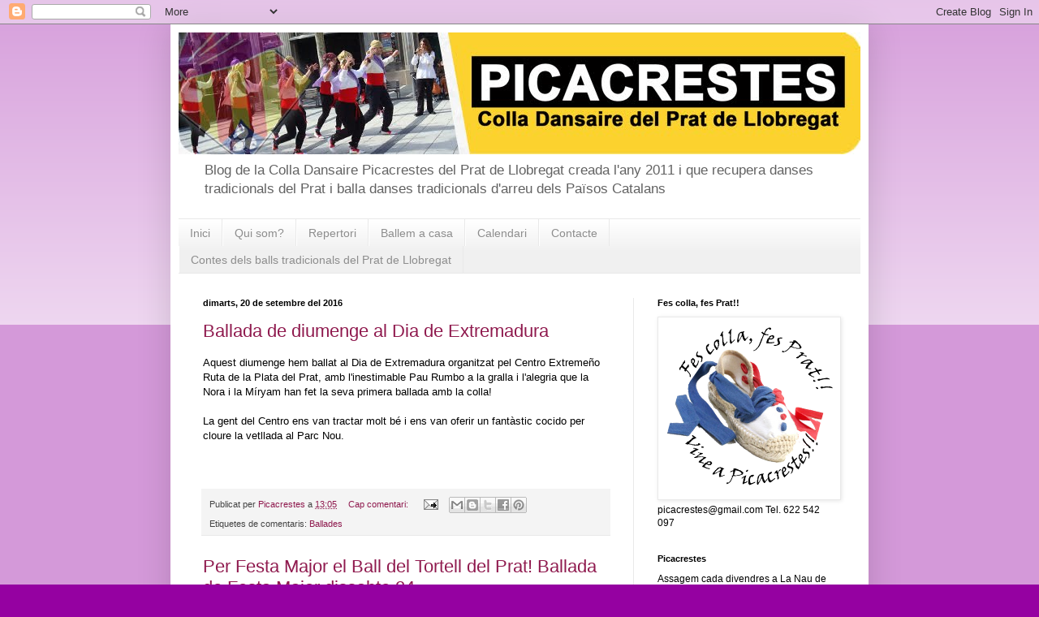

--- FILE ---
content_type: text/html; charset=UTF-8
request_url: https://picacrestes.blogspot.com/2016/09/
body_size: 20127
content:
<!DOCTYPE html>
<html class='v2' dir='ltr' lang='ca'>
<head>
<link href='https://www.blogger.com/static/v1/widgets/335934321-css_bundle_v2.css' rel='stylesheet' type='text/css'/>
<meta content='width=1100' name='viewport'/>
<meta content='text/html; charset=UTF-8' http-equiv='Content-Type'/>
<meta content='blogger' name='generator'/>
<link href='https://picacrestes.blogspot.com/favicon.ico' rel='icon' type='image/x-icon'/>
<link href='http://picacrestes.blogspot.com/2016/09/' rel='canonical'/>
<link rel="alternate" type="application/atom+xml" title="PICACRESTES - Colla Dansaire del Prat - Atom" href="https://picacrestes.blogspot.com/feeds/posts/default" />
<link rel="alternate" type="application/rss+xml" title="PICACRESTES - Colla Dansaire del Prat - RSS" href="https://picacrestes.blogspot.com/feeds/posts/default?alt=rss" />
<link rel="service.post" type="application/atom+xml" title="PICACRESTES - Colla Dansaire del Prat - Atom" href="https://www.blogger.com/feeds/4577234522599147621/posts/default" />
<!--Can't find substitution for tag [blog.ieCssRetrofitLinks]-->
<meta content='http://picacrestes.blogspot.com/2016/09/' property='og:url'/>
<meta content='PICACRESTES - Colla Dansaire del Prat' property='og:title'/>
<meta content='Blog de la Colla Dansaire Picacrestes del Prat de Llobregat creada l&#39;any 2011 i que recupera danses tradicionals del Prat i balla danses tradicionals d&#39;arreu dels Països Catalans' property='og:description'/>
<title>PICACRESTES - Colla Dansaire del Prat: de setembre 2016</title>
<style id='page-skin-1' type='text/css'><!--
/*
-----------------------------------------------
Blogger Template Style
Name:     Simple
Designer: Blogger
URL:      www.blogger.com
----------------------------------------------- */
/* Content
----------------------------------------------- */
body {
font: normal normal 12px Arial, Tahoma, Helvetica, FreeSans, sans-serif;
color: #000000;
background: #9501a1 none repeat scroll top left;
padding: 0 40px 40px 40px;
}
html body .region-inner {
min-width: 0;
max-width: 100%;
width: auto;
}
h2 {
font-size: 22px;
}
a:link {
text-decoration:none;
color: #8f1a4e;
}
a:visited {
text-decoration:none;
color: #797979;
}
a:hover {
text-decoration:underline;
color: #ff1c6e;
}
.body-fauxcolumn-outer .fauxcolumn-inner {
background: transparent url(https://resources.blogblog.com/blogblog/data/1kt/simple/body_gradient_tile_light.png) repeat scroll top left;
_background-image: none;
}
.body-fauxcolumn-outer .cap-top {
position: absolute;
z-index: 1;
height: 400px;
width: 100%;
}
.body-fauxcolumn-outer .cap-top .cap-left {
width: 100%;
background: transparent url(https://resources.blogblog.com/blogblog/data/1kt/simple/gradients_light.png) repeat-x scroll top left;
_background-image: none;
}
.content-outer {
-moz-box-shadow: 0 0 40px rgba(0, 0, 0, .15);
-webkit-box-shadow: 0 0 5px rgba(0, 0, 0, .15);
-goog-ms-box-shadow: 0 0 10px #333333;
box-shadow: 0 0 40px rgba(0, 0, 0, .15);
margin-bottom: 1px;
}
.content-inner {
padding: 10px 10px;
}
.content-inner {
background-color: #ffffff;
}
/* Header
----------------------------------------------- */
.header-outer {
background: rgba(0, 0, 0, 0) none repeat-x scroll 0 -400px;
_background-image: none;
}
.Header h1 {
font: normal normal 60px Arial, Tahoma, Helvetica, FreeSans, sans-serif;
color: #9a2a65;
text-shadow: -1px -1px 1px rgba(0, 0, 0, .2);
}
.Header h1 a {
color: #9a2a65;
}
.Header .description {
font-size: 140%;
color: #626262;
}
.header-inner .Header .titlewrapper {
padding: 22px 30px;
}
.header-inner .Header .descriptionwrapper {
padding: 0 30px;
}
/* Tabs
----------------------------------------------- */
.tabs-inner .section:first-child {
border-top: 1px solid #e9e9e9;
}
.tabs-inner .section:first-child ul {
margin-top: -1px;
border-top: 1px solid #e9e9e9;
border-left: 0 solid #e9e9e9;
border-right: 0 solid #e9e9e9;
}
.tabs-inner .widget ul {
background: #f0f0f0 url(https://resources.blogblog.com/blogblog/data/1kt/simple/gradients_light.png) repeat-x scroll 0 -800px;
_background-image: none;
border-bottom: 1px solid #e9e9e9;
margin-top: 0;
margin-left: -30px;
margin-right: -30px;
}
.tabs-inner .widget li a {
display: inline-block;
padding: .6em 1em;
font: normal normal 14px Arial, Tahoma, Helvetica, FreeSans, sans-serif;
color: #8d8d8d;
border-left: 1px solid #ffffff;
border-right: 1px solid #e9e9e9;
}
.tabs-inner .widget li:first-child a {
border-left: none;
}
.tabs-inner .widget li.selected a, .tabs-inner .widget li a:hover {
color: #000000;
background-color: #e9e9e9;
text-decoration: none;
}
/* Columns
----------------------------------------------- */
.main-outer {
border-top: 0 solid #e9e9e9;
}
.fauxcolumn-left-outer .fauxcolumn-inner {
border-right: 1px solid #e9e9e9;
}
.fauxcolumn-right-outer .fauxcolumn-inner {
border-left: 1px solid #e9e9e9;
}
/* Headings
----------------------------------------------- */
div.widget > h2,
div.widget h2.title {
margin: 0 0 1em 0;
font: normal bold 11px Arial, Tahoma, Helvetica, FreeSans, sans-serif;
color: #000000;
}
/* Widgets
----------------------------------------------- */
.widget .zippy {
color: #8d8d8d;
text-shadow: 2px 2px 1px rgba(0, 0, 0, .1);
}
.widget .popular-posts ul {
list-style: none;
}
/* Posts
----------------------------------------------- */
h2.date-header {
font: normal bold 11px Arial, Tahoma, Helvetica, FreeSans, sans-serif;
}
.date-header span {
background-color: rgba(0, 0, 0, 0);
color: #000000;
padding: inherit;
letter-spacing: inherit;
margin: inherit;
}
.main-inner {
padding-top: 30px;
padding-bottom: 30px;
}
.main-inner .column-center-inner {
padding: 0 15px;
}
.main-inner .column-center-inner .section {
margin: 0 15px;
}
.post {
margin: 0 0 25px 0;
}
h3.post-title, .comments h4 {
font: normal normal 22px Arial, Tahoma, Helvetica, FreeSans, sans-serif;
margin: .75em 0 0;
}
.post-body {
font-size: 110%;
line-height: 1.4;
position: relative;
}
.post-body img, .post-body .tr-caption-container, .Profile img, .Image img,
.BlogList .item-thumbnail img {
padding: 2px;
background: #ffffff;
border: 1px solid #e9e9e9;
-moz-box-shadow: 1px 1px 5px rgba(0, 0, 0, .1);
-webkit-box-shadow: 1px 1px 5px rgba(0, 0, 0, .1);
box-shadow: 1px 1px 5px rgba(0, 0, 0, .1);
}
.post-body img, .post-body .tr-caption-container {
padding: 5px;
}
.post-body .tr-caption-container {
color: #000000;
}
.post-body .tr-caption-container img {
padding: 0;
background: transparent;
border: none;
-moz-box-shadow: 0 0 0 rgba(0, 0, 0, .1);
-webkit-box-shadow: 0 0 0 rgba(0, 0, 0, .1);
box-shadow: 0 0 0 rgba(0, 0, 0, .1);
}
.post-header {
margin: 0 0 1.5em;
line-height: 1.6;
font-size: 90%;
}
.post-footer {
margin: 20px -2px 0;
padding: 5px 10px;
color: #444444;
background-color: #f4f4f4;
border-bottom: 1px solid #e9e9e9;
line-height: 1.6;
font-size: 90%;
}
#comments .comment-author {
padding-top: 1.5em;
border-top: 1px solid #e9e9e9;
background-position: 0 1.5em;
}
#comments .comment-author:first-child {
padding-top: 0;
border-top: none;
}
.avatar-image-container {
margin: .2em 0 0;
}
#comments .avatar-image-container img {
border: 1px solid #e9e9e9;
}
/* Comments
----------------------------------------------- */
.comments .comments-content .icon.blog-author {
background-repeat: no-repeat;
background-image: url([data-uri]);
}
.comments .comments-content .loadmore a {
border-top: 1px solid #8d8d8d;
border-bottom: 1px solid #8d8d8d;
}
.comments .comment-thread.inline-thread {
background-color: #f4f4f4;
}
.comments .continue {
border-top: 2px solid #8d8d8d;
}
/* Accents
---------------------------------------------- */
.section-columns td.columns-cell {
border-left: 1px solid #e9e9e9;
}
.blog-pager {
background: transparent none no-repeat scroll top center;
}
.blog-pager-older-link, .home-link,
.blog-pager-newer-link {
background-color: #ffffff;
padding: 5px;
}
.footer-outer {
border-top: 0 dashed #bbbbbb;
}
/* Mobile
----------------------------------------------- */
body.mobile  {
background-size: auto;
}
.mobile .body-fauxcolumn-outer {
background: transparent none repeat scroll top left;
}
.mobile .body-fauxcolumn-outer .cap-top {
background-size: 100% auto;
}
.mobile .content-outer {
-webkit-box-shadow: 0 0 3px rgba(0, 0, 0, .15);
box-shadow: 0 0 3px rgba(0, 0, 0, .15);
}
.mobile .tabs-inner .widget ul {
margin-left: 0;
margin-right: 0;
}
.mobile .post {
margin: 0;
}
.mobile .main-inner .column-center-inner .section {
margin: 0;
}
.mobile .date-header span {
padding: 0.1em 10px;
margin: 0 -10px;
}
.mobile h3.post-title {
margin: 0;
}
.mobile .blog-pager {
background: transparent none no-repeat scroll top center;
}
.mobile .footer-outer {
border-top: none;
}
.mobile .main-inner, .mobile .footer-inner {
background-color: #ffffff;
}
.mobile-index-contents {
color: #000000;
}
.mobile-link-button {
background-color: #8f1a4e;
}
.mobile-link-button a:link, .mobile-link-button a:visited {
color: #ffffff;
}
.mobile .tabs-inner .section:first-child {
border-top: none;
}
.mobile .tabs-inner .PageList .widget-content {
background-color: #e9e9e9;
color: #000000;
border-top: 1px solid #e9e9e9;
border-bottom: 1px solid #e9e9e9;
}
.mobile .tabs-inner .PageList .widget-content .pagelist-arrow {
border-left: 1px solid #e9e9e9;
}

--></style>
<style id='template-skin-1' type='text/css'><!--
body {
min-width: 860px;
}
.content-outer, .content-fauxcolumn-outer, .region-inner {
min-width: 860px;
max-width: 860px;
_width: 860px;
}
.main-inner .columns {
padding-left: 0px;
padding-right: 280px;
}
.main-inner .fauxcolumn-center-outer {
left: 0px;
right: 280px;
/* IE6 does not respect left and right together */
_width: expression(this.parentNode.offsetWidth -
parseInt("0px") -
parseInt("280px") + 'px');
}
.main-inner .fauxcolumn-left-outer {
width: 0px;
}
.main-inner .fauxcolumn-right-outer {
width: 280px;
}
.main-inner .column-left-outer {
width: 0px;
right: 100%;
margin-left: -0px;
}
.main-inner .column-right-outer {
width: 280px;
margin-right: -280px;
}
#layout {
min-width: 0;
}
#layout .content-outer {
min-width: 0;
width: 800px;
}
#layout .region-inner {
min-width: 0;
width: auto;
}
body#layout div.add_widget {
padding: 8px;
}
body#layout div.add_widget a {
margin-left: 32px;
}
--></style>
<link href='https://www.blogger.com/dyn-css/authorization.css?targetBlogID=4577234522599147621&amp;zx=3939d6cd-ed5f-489b-946e-006b5611045e' media='none' onload='if(media!=&#39;all&#39;)media=&#39;all&#39;' rel='stylesheet'/><noscript><link href='https://www.blogger.com/dyn-css/authorization.css?targetBlogID=4577234522599147621&amp;zx=3939d6cd-ed5f-489b-946e-006b5611045e' rel='stylesheet'/></noscript>
<meta name='google-adsense-platform-account' content='ca-host-pub-1556223355139109'/>
<meta name='google-adsense-platform-domain' content='blogspot.com'/>

</head>
<body class='loading variant-pale'>
<div class='navbar section' id='navbar' name='Barra de navegació'><div class='widget Navbar' data-version='1' id='Navbar1'><script type="text/javascript">
    function setAttributeOnload(object, attribute, val) {
      if(window.addEventListener) {
        window.addEventListener('load',
          function(){ object[attribute] = val; }, false);
      } else {
        window.attachEvent('onload', function(){ object[attribute] = val; });
      }
    }
  </script>
<div id="navbar-iframe-container"></div>
<script type="text/javascript" src="https://apis.google.com/js/platform.js"></script>
<script type="text/javascript">
      gapi.load("gapi.iframes:gapi.iframes.style.bubble", function() {
        if (gapi.iframes && gapi.iframes.getContext) {
          gapi.iframes.getContext().openChild({
              url: 'https://www.blogger.com/navbar/4577234522599147621?origin\x3dhttps://picacrestes.blogspot.com',
              where: document.getElementById("navbar-iframe-container"),
              id: "navbar-iframe"
          });
        }
      });
    </script><script type="text/javascript">
(function() {
var script = document.createElement('script');
script.type = 'text/javascript';
script.src = '//pagead2.googlesyndication.com/pagead/js/google_top_exp.js';
var head = document.getElementsByTagName('head')[0];
if (head) {
head.appendChild(script);
}})();
</script>
</div></div>
<div class='body-fauxcolumns'>
<div class='fauxcolumn-outer body-fauxcolumn-outer'>
<div class='cap-top'>
<div class='cap-left'></div>
<div class='cap-right'></div>
</div>
<div class='fauxborder-left'>
<div class='fauxborder-right'></div>
<div class='fauxcolumn-inner'>
</div>
</div>
<div class='cap-bottom'>
<div class='cap-left'></div>
<div class='cap-right'></div>
</div>
</div>
</div>
<div class='content'>
<div class='content-fauxcolumns'>
<div class='fauxcolumn-outer content-fauxcolumn-outer'>
<div class='cap-top'>
<div class='cap-left'></div>
<div class='cap-right'></div>
</div>
<div class='fauxborder-left'>
<div class='fauxborder-right'></div>
<div class='fauxcolumn-inner'>
</div>
</div>
<div class='cap-bottom'>
<div class='cap-left'></div>
<div class='cap-right'></div>
</div>
</div>
</div>
<div class='content-outer'>
<div class='content-cap-top cap-top'>
<div class='cap-left'></div>
<div class='cap-right'></div>
</div>
<div class='fauxborder-left content-fauxborder-left'>
<div class='fauxborder-right content-fauxborder-right'></div>
<div class='content-inner'>
<header>
<div class='header-outer'>
<div class='header-cap-top cap-top'>
<div class='cap-left'></div>
<div class='cap-right'></div>
</div>
<div class='fauxborder-left header-fauxborder-left'>
<div class='fauxborder-right header-fauxborder-right'></div>
<div class='region-inner header-inner'>
<div class='header section' id='header' name='Capçalera'><div class='widget Header' data-version='1' id='Header1'>
<div id='header-inner'>
<a href='https://picacrestes.blogspot.com/' style='display: block'>
<img alt='PICACRESTES - Colla Dansaire del Prat' height='150px; ' id='Header1_headerimg' src='https://blogger.googleusercontent.com/img/b/R29vZ2xl/AVvXsEjpLVDvEf18iJKhdBzZsNTW2uwMRfQw3MA_odAR_YikFKh1Mg2QU8d-tNu43W9rqJ8d2UnvFurNoOxolTL_0hxgzEShMHNDgA6uPKclpGYC2FVLjy5L8z56VlmYEbW9trw6qi5a7-PMJjOa/s1600/cap_web.jpg' style='display: block' width='840px; '/>
</a>
<div class='descriptionwrapper'>
<p class='description'><span>Blog de la Colla Dansaire Picacrestes del Prat de Llobregat creada l'any 2011 i que recupera danses tradicionals del Prat i balla danses tradicionals d'arreu dels Països Catalans</span></p>
</div>
</div>
</div></div>
</div>
</div>
<div class='header-cap-bottom cap-bottom'>
<div class='cap-left'></div>
<div class='cap-right'></div>
</div>
</div>
</header>
<div class='tabs-outer'>
<div class='tabs-cap-top cap-top'>
<div class='cap-left'></div>
<div class='cap-right'></div>
</div>
<div class='fauxborder-left tabs-fauxborder-left'>
<div class='fauxborder-right tabs-fauxborder-right'></div>
<div class='region-inner tabs-inner'>
<div class='tabs section' id='crosscol' name='Multicolumnes'><div class='widget PageList' data-version='1' id='PageList1'>
<h2>Pàgines</h2>
<div class='widget-content'>
<ul>
<li>
<a href='https://picacrestes.blogspot.com/'>Inici</a>
</li>
<li>
<a href='http://picacrestes.blogspot.com/p/qui-som.html'>Qui som?</a>
</li>
<li>
<a href='http://picacrestes.blogspot.com.es/search/label/Repertori'>Repertori</a>
</li>
<li>
<a href='http://picacrestes.blogspot.com/search/label/Ballem%20a%20casa'>Ballem a casa</a>
</li>
<li>
<a href='https://picacrestes.blogspot.com/p/calendari.html'>Calendari</a>
</li>
<li>
<a href='http://picacrestes.blogspot.com/p/contacte.html'>Contacte</a>
</li>
<li>
<a href='https://picacrestes.blogspot.com/p/contes-dels-balls-tradicionals-del-prat.html'>Contes dels balls tradicionals del Prat de Llobregat</a>
</li>
</ul>
<div class='clear'></div>
</div>
</div></div>
<div class='tabs no-items section' id='crosscol-overflow' name='Cross-Column 2'></div>
</div>
</div>
<div class='tabs-cap-bottom cap-bottom'>
<div class='cap-left'></div>
<div class='cap-right'></div>
</div>
</div>
<div class='main-outer'>
<div class='main-cap-top cap-top'>
<div class='cap-left'></div>
<div class='cap-right'></div>
</div>
<div class='fauxborder-left main-fauxborder-left'>
<div class='fauxborder-right main-fauxborder-right'></div>
<div class='region-inner main-inner'>
<div class='columns fauxcolumns'>
<div class='fauxcolumn-outer fauxcolumn-center-outer'>
<div class='cap-top'>
<div class='cap-left'></div>
<div class='cap-right'></div>
</div>
<div class='fauxborder-left'>
<div class='fauxborder-right'></div>
<div class='fauxcolumn-inner'>
</div>
</div>
<div class='cap-bottom'>
<div class='cap-left'></div>
<div class='cap-right'></div>
</div>
</div>
<div class='fauxcolumn-outer fauxcolumn-left-outer'>
<div class='cap-top'>
<div class='cap-left'></div>
<div class='cap-right'></div>
</div>
<div class='fauxborder-left'>
<div class='fauxborder-right'></div>
<div class='fauxcolumn-inner'>
</div>
</div>
<div class='cap-bottom'>
<div class='cap-left'></div>
<div class='cap-right'></div>
</div>
</div>
<div class='fauxcolumn-outer fauxcolumn-right-outer'>
<div class='cap-top'>
<div class='cap-left'></div>
<div class='cap-right'></div>
</div>
<div class='fauxborder-left'>
<div class='fauxborder-right'></div>
<div class='fauxcolumn-inner'>
</div>
</div>
<div class='cap-bottom'>
<div class='cap-left'></div>
<div class='cap-right'></div>
</div>
</div>
<!-- corrects IE6 width calculation -->
<div class='columns-inner'>
<div class='column-center-outer'>
<div class='column-center-inner'>
<div class='main section' id='main' name='Principal'><div class='widget Blog' data-version='1' id='Blog1'>
<div class='blog-posts hfeed'>

          <div class="date-outer">
        
<h2 class='date-header'><span>dimarts, 20 de setembre del 2016</span></h2>

          <div class="date-posts">
        
<div class='post-outer'>
<div class='post hentry uncustomized-post-template' itemprop='blogPost' itemscope='itemscope' itemtype='http://schema.org/BlogPosting'>
<meta content='4577234522599147621' itemprop='blogId'/>
<meta content='1706116943604613799' itemprop='postId'/>
<a name='1706116943604613799'></a>
<h3 class='post-title entry-title' itemprop='name'>
<a href='https://picacrestes.blogspot.com/2016/09/ballada-de-diumenge-al-dia-de.html'>Ballada de diumenge al Dia de Extremadura</a>
</h3>
<div class='post-header'>
<div class='post-header-line-1'></div>
</div>
<div class='post-body entry-content' id='post-body-1706116943604613799' itemprop='description articleBody'>
Aquest diumenge hem ballat al Dia de Extremadura organitzat pel Centro Extremeño Ruta de la Plata del Prat, amb l'inestimable Pau Rumbo a la gralla i l'alegria que la Nora i la Míryam han fet la seva primera ballada amb la colla!<br />
<br />
La gent del Centro ens van tractar molt bé i ens van oferir un fantàstic cocido per cloure la vetllada al Parc Nou.<br />
<br />
<br />
<div style='clear: both;'></div>
</div>
<div class='post-footer'>
<div class='post-footer-line post-footer-line-1'>
<span class='post-author vcard'>
Publicat per
<span class='fn' itemprop='author' itemscope='itemscope' itemtype='http://schema.org/Person'>
<meta content='https://www.blogger.com/profile/00100412111523591422' itemprop='url'/>
<a class='g-profile' href='https://www.blogger.com/profile/00100412111523591422' rel='author' title='author profile'>
<span itemprop='name'>Picacrestes</span>
</a>
</span>
</span>
<span class='post-timestamp'>
a
<meta content='http://picacrestes.blogspot.com/2016/09/ballada-de-diumenge-al-dia-de.html' itemprop='url'/>
<a class='timestamp-link' href='https://picacrestes.blogspot.com/2016/09/ballada-de-diumenge-al-dia-de.html' rel='bookmark' title='permanent link'><abbr class='published' itemprop='datePublished' title='2016-09-20T13:05:00+02:00'>13:05</abbr></a>
</span>
<span class='post-comment-link'>
<a class='comment-link' href='https://picacrestes.blogspot.com/2016/09/ballada-de-diumenge-al-dia-de.html#comment-form' onclick=''>
Cap comentari:
  </a>
</span>
<span class='post-icons'>
<span class='item-action'>
<a href='https://www.blogger.com/email-post/4577234522599147621/1706116943604613799' title='Enviar missatge per correu electrònic'>
<img alt='' class='icon-action' height='13' src='https://resources.blogblog.com/img/icon18_email.gif' width='18'/>
</a>
</span>
<span class='item-control blog-admin pid-1012045962'>
<a href='https://www.blogger.com/post-edit.g?blogID=4577234522599147621&postID=1706116943604613799&from=pencil' title='Modificar el missatge'>
<img alt='' class='icon-action' height='18' src='https://resources.blogblog.com/img/icon18_edit_allbkg.gif' width='18'/>
</a>
</span>
</span>
<div class='post-share-buttons goog-inline-block'>
<a class='goog-inline-block share-button sb-email' href='https://www.blogger.com/share-post.g?blogID=4577234522599147621&postID=1706116943604613799&target=email' target='_blank' title='Envia per correu electrònic'><span class='share-button-link-text'>Envia per correu electrònic</span></a><a class='goog-inline-block share-button sb-blog' href='https://www.blogger.com/share-post.g?blogID=4577234522599147621&postID=1706116943604613799&target=blog' onclick='window.open(this.href, "_blank", "height=270,width=475"); return false;' target='_blank' title='BlogThis!'><span class='share-button-link-text'>BlogThis!</span></a><a class='goog-inline-block share-button sb-twitter' href='https://www.blogger.com/share-post.g?blogID=4577234522599147621&postID=1706116943604613799&target=twitter' target='_blank' title='Comparteix a X'><span class='share-button-link-text'>Comparteix a X</span></a><a class='goog-inline-block share-button sb-facebook' href='https://www.blogger.com/share-post.g?blogID=4577234522599147621&postID=1706116943604613799&target=facebook' onclick='window.open(this.href, "_blank", "height=430,width=640"); return false;' target='_blank' title='Comparteix a Facebook'><span class='share-button-link-text'>Comparteix a Facebook</span></a><a class='goog-inline-block share-button sb-pinterest' href='https://www.blogger.com/share-post.g?blogID=4577234522599147621&postID=1706116943604613799&target=pinterest' target='_blank' title='Comparteix a Pinterest'><span class='share-button-link-text'>Comparteix a Pinterest</span></a>
</div>
</div>
<div class='post-footer-line post-footer-line-2'>
<span class='post-labels'>
Etiquetes de comentaris:
<a href='https://picacrestes.blogspot.com/search/label/Ballades' rel='tag'>Ballades</a>
</span>
</div>
<div class='post-footer-line post-footer-line-3'>
<span class='post-location'>
</span>
</div>
</div>
</div>
</div>
<div class='post-outer'>
<div class='post hentry uncustomized-post-template' itemprop='blogPost' itemscope='itemscope' itemtype='http://schema.org/BlogPosting'>
<meta content='https://blogger.googleusercontent.com/img/b/R29vZ2xl/AVvXsEhMNIq86rESP7j4swnf43vLBOCGRWPT-FUBFgNvzx2RxXHMmkrJfES7jbZAXAmJ4vXVMy4yjMyvkLQL22VHLPGycCyAnUu44XKWhenHqdiRFhZlUrN7RNLL9aNc9K1_bH7jf0ej1bq3SeVn/s640/cartell+picacrestes+fm+2016.jpg' itemprop='image_url'/>
<meta content='4577234522599147621' itemprop='blogId'/>
<meta content='4305218285171064704' itemprop='postId'/>
<a name='4305218285171064704'></a>
<h3 class='post-title entry-title' itemprop='name'>
<a href='https://picacrestes.blogspot.com/2016/09/per-festa-major-el-ball-del-tortell-del.html'>Per Festa Major el Ball del Tortell del Prat! Ballada de Festa Major dissabte 24</a>
</h3>
<div class='post-header'>
<div class='post-header-line-1'></div>
</div>
<div class='post-body entry-content' id='post-body-4305218285171064704' itemprop='description articleBody'>
<a href="https://blogger.googleusercontent.com/img/b/R29vZ2xl/AVvXsEhMNIq86rESP7j4swnf43vLBOCGRWPT-FUBFgNvzx2RxXHMmkrJfES7jbZAXAmJ4vXVMy4yjMyvkLQL22VHLPGycCyAnUu44XKWhenHqdiRFhZlUrN7RNLL9aNc9K1_bH7jf0ej1bq3SeVn/s1600/cartell+picacrestes+fm+2016.jpg" imageanchor="1" style="clear: left; float: left; margin-bottom: 1em; margin-right: 1em;"><img border="0" height="640" src="https://blogger.googleusercontent.com/img/b/R29vZ2xl/AVvXsEhMNIq86rESP7j4swnf43vLBOCGRWPT-FUBFgNvzx2RxXHMmkrJfES7jbZAXAmJ4vXVMy4yjMyvkLQL22VHLPGycCyAnUu44XKWhenHqdiRFhZlUrN7RNLL9aNc9K1_bH7jf0ej1bq3SeVn/s640/cartell+picacrestes+fm+2016.jpg" width="449" /></a><br />
<br />
<br />
<br />
<div style="text-align: justify;">
Dissabte 24 de setembre la Colla Dansaire Picacrestes farà la seva tradicional ballada de Festa Major, amb els balls pratencs recuperats Bastons del Prat i Tortell.</div>
<br />
<div style="text-align: justify;">
<br /></div>
<div style="text-align: justify;">
Us oferirem d'altres balls tradicionals i farem també el sorteig d'un fantàstic tortell gentilesa de Pa i Coca.</div>
<div style="text-align: justify;">
<br /></div>
<div style="text-align: justify;">
Enguany a més tindrem la joia de comptar amb un ball a càrrec del grup infantil.</div>
<div style="text-align: justify;">
<br /></div>
<div style="text-align: justify;">
Com cada any també podreu participar-hi ballant!</div>
<br />
<div style='clear: both;'></div>
</div>
<div class='post-footer'>
<div class='post-footer-line post-footer-line-1'>
<span class='post-author vcard'>
Publicat per
<span class='fn' itemprop='author' itemscope='itemscope' itemtype='http://schema.org/Person'>
<meta content='https://www.blogger.com/profile/00100412111523591422' itemprop='url'/>
<a class='g-profile' href='https://www.blogger.com/profile/00100412111523591422' rel='author' title='author profile'>
<span itemprop='name'>Picacrestes</span>
</a>
</span>
</span>
<span class='post-timestamp'>
a
<meta content='http://picacrestes.blogspot.com/2016/09/per-festa-major-el-ball-del-tortell-del.html' itemprop='url'/>
<a class='timestamp-link' href='https://picacrestes.blogspot.com/2016/09/per-festa-major-el-ball-del-tortell-del.html' rel='bookmark' title='permanent link'><abbr class='published' itemprop='datePublished' title='2016-09-20T02:30:00+02:00'>2:30</abbr></a>
</span>
<span class='post-comment-link'>
<a class='comment-link' href='https://picacrestes.blogspot.com/2016/09/per-festa-major-el-ball-del-tortell-del.html#comment-form' onclick=''>
Cap comentari:
  </a>
</span>
<span class='post-icons'>
<span class='item-action'>
<a href='https://www.blogger.com/email-post/4577234522599147621/4305218285171064704' title='Enviar missatge per correu electrònic'>
<img alt='' class='icon-action' height='13' src='https://resources.blogblog.com/img/icon18_email.gif' width='18'/>
</a>
</span>
<span class='item-control blog-admin pid-1012045962'>
<a href='https://www.blogger.com/post-edit.g?blogID=4577234522599147621&postID=4305218285171064704&from=pencil' title='Modificar el missatge'>
<img alt='' class='icon-action' height='18' src='https://resources.blogblog.com/img/icon18_edit_allbkg.gif' width='18'/>
</a>
</span>
</span>
<div class='post-share-buttons goog-inline-block'>
<a class='goog-inline-block share-button sb-email' href='https://www.blogger.com/share-post.g?blogID=4577234522599147621&postID=4305218285171064704&target=email' target='_blank' title='Envia per correu electrònic'><span class='share-button-link-text'>Envia per correu electrònic</span></a><a class='goog-inline-block share-button sb-blog' href='https://www.blogger.com/share-post.g?blogID=4577234522599147621&postID=4305218285171064704&target=blog' onclick='window.open(this.href, "_blank", "height=270,width=475"); return false;' target='_blank' title='BlogThis!'><span class='share-button-link-text'>BlogThis!</span></a><a class='goog-inline-block share-button sb-twitter' href='https://www.blogger.com/share-post.g?blogID=4577234522599147621&postID=4305218285171064704&target=twitter' target='_blank' title='Comparteix a X'><span class='share-button-link-text'>Comparteix a X</span></a><a class='goog-inline-block share-button sb-facebook' href='https://www.blogger.com/share-post.g?blogID=4577234522599147621&postID=4305218285171064704&target=facebook' onclick='window.open(this.href, "_blank", "height=430,width=640"); return false;' target='_blank' title='Comparteix a Facebook'><span class='share-button-link-text'>Comparteix a Facebook</span></a><a class='goog-inline-block share-button sb-pinterest' href='https://www.blogger.com/share-post.g?blogID=4577234522599147621&postID=4305218285171064704&target=pinterest' target='_blank' title='Comparteix a Pinterest'><span class='share-button-link-text'>Comparteix a Pinterest</span></a>
</div>
</div>
<div class='post-footer-line post-footer-line-2'>
<span class='post-labels'>
Etiquetes de comentaris:
<a href='https://picacrestes.blogspot.com/search/label/Ball%20del%20Tortell%20del%20Prat' rel='tag'>Ball del Tortell del Prat</a>,
<a href='https://picacrestes.blogspot.com/search/label/Ballades' rel='tag'>Ballades</a>,
<a href='https://picacrestes.blogspot.com/search/label/Festa%20Major%20del%20Prat' rel='tag'>Festa Major del Prat</a>,
<a href='https://picacrestes.blogspot.com/search/label/Infantil' rel='tag'>Infantil</a>
</span>
</div>
<div class='post-footer-line post-footer-line-3'>
<span class='post-location'>
</span>
</div>
</div>
</div>
</div>

          </div></div>
        

          <div class="date-outer">
        
<h2 class='date-header'><span>divendres, 16 de setembre del 2016</span></h2>

          <div class="date-posts">
        
<div class='post-outer'>
<div class='post hentry uncustomized-post-template' itemprop='blogPost' itemscope='itemscope' itemtype='http://schema.org/BlogPosting'>
<meta content='https://scontent.fmad3-2.fna.fbcdn.net/v/t1.0-9/14316808_1337820086245905_2816094023535153960_n.jpg?oh=a8a28aa56abd72285237b2e3a63215c3&oe=587A027E' itemprop='image_url'/>
<meta content='4577234522599147621' itemprop='blogId'/>
<meta content='2898973151052870809' itemprop='postId'/>
<a name='2898973151052870809'></a>
<h3 class='post-title entry-title' itemprop='name'>
<a href='https://picacrestes.blogspot.com/2016/09/ballada-al-dia-de-extremadura-diumenge.html'>Ballada al Dia de Extremadura diumenge 18 de setembre</a>
</h3>
<div class='post-header'>
<div class='post-header-line-1'></div>
</div>
<div class='post-body entry-content' id='post-body-2898973151052870809' itemprop='description articleBody'>
El proper diumenge 18 de setembre el Centro Extremeño "Ruta de la Plata" del Prat ens han convidat a participar a la celebració del dia d'Extremadura que es celebrarà al Parc Nou.<br />
<br />
Tenim previst ballar cap a la una del migdia.<br />
<br />
<div class="separator" style="clear: both; text-align: center;">
<a href="https://scontent.fmad3-2.fna.fbcdn.net/v/t1.0-9/14316808_1337820086245905_2816094023535153960_n.jpg?oh=a8a28aa56abd72285237b2e3a63215c3&amp;oe=587A027E" imageanchor="1" style="margin-left: 1em; margin-right: 1em;"><img border="0" height="400" src="https://scontent.fmad3-2.fna.fbcdn.net/v/t1.0-9/14316808_1337820086245905_2816094023535153960_n.jpg?oh=a8a28aa56abd72285237b2e3a63215c3&amp;oe=587A027E" width="272" /></a></div>
<br />
<div>
<br /></div>
<div>
<br /></div>
<div style='clear: both;'></div>
</div>
<div class='post-footer'>
<div class='post-footer-line post-footer-line-1'>
<span class='post-author vcard'>
Publicat per
<span class='fn' itemprop='author' itemscope='itemscope' itemtype='http://schema.org/Person'>
<meta content='https://www.blogger.com/profile/00100412111523591422' itemprop='url'/>
<a class='g-profile' href='https://www.blogger.com/profile/00100412111523591422' rel='author' title='author profile'>
<span itemprop='name'>Picacrestes</span>
</a>
</span>
</span>
<span class='post-timestamp'>
a
<meta content='http://picacrestes.blogspot.com/2016/09/ballada-al-dia-de-extremadura-diumenge.html' itemprop='url'/>
<a class='timestamp-link' href='https://picacrestes.blogspot.com/2016/09/ballada-al-dia-de-extremadura-diumenge.html' rel='bookmark' title='permanent link'><abbr class='published' itemprop='datePublished' title='2016-09-16T13:45:00+02:00'>13:45</abbr></a>
</span>
<span class='post-comment-link'>
<a class='comment-link' href='https://picacrestes.blogspot.com/2016/09/ballada-al-dia-de-extremadura-diumenge.html#comment-form' onclick=''>
Cap comentari:
  </a>
</span>
<span class='post-icons'>
<span class='item-action'>
<a href='https://www.blogger.com/email-post/4577234522599147621/2898973151052870809' title='Enviar missatge per correu electrònic'>
<img alt='' class='icon-action' height='13' src='https://resources.blogblog.com/img/icon18_email.gif' width='18'/>
</a>
</span>
<span class='item-control blog-admin pid-1012045962'>
<a href='https://www.blogger.com/post-edit.g?blogID=4577234522599147621&postID=2898973151052870809&from=pencil' title='Modificar el missatge'>
<img alt='' class='icon-action' height='18' src='https://resources.blogblog.com/img/icon18_edit_allbkg.gif' width='18'/>
</a>
</span>
</span>
<div class='post-share-buttons goog-inline-block'>
<a class='goog-inline-block share-button sb-email' href='https://www.blogger.com/share-post.g?blogID=4577234522599147621&postID=2898973151052870809&target=email' target='_blank' title='Envia per correu electrònic'><span class='share-button-link-text'>Envia per correu electrònic</span></a><a class='goog-inline-block share-button sb-blog' href='https://www.blogger.com/share-post.g?blogID=4577234522599147621&postID=2898973151052870809&target=blog' onclick='window.open(this.href, "_blank", "height=270,width=475"); return false;' target='_blank' title='BlogThis!'><span class='share-button-link-text'>BlogThis!</span></a><a class='goog-inline-block share-button sb-twitter' href='https://www.blogger.com/share-post.g?blogID=4577234522599147621&postID=2898973151052870809&target=twitter' target='_blank' title='Comparteix a X'><span class='share-button-link-text'>Comparteix a X</span></a><a class='goog-inline-block share-button sb-facebook' href='https://www.blogger.com/share-post.g?blogID=4577234522599147621&postID=2898973151052870809&target=facebook' onclick='window.open(this.href, "_blank", "height=430,width=640"); return false;' target='_blank' title='Comparteix a Facebook'><span class='share-button-link-text'>Comparteix a Facebook</span></a><a class='goog-inline-block share-button sb-pinterest' href='https://www.blogger.com/share-post.g?blogID=4577234522599147621&postID=2898973151052870809&target=pinterest' target='_blank' title='Comparteix a Pinterest'><span class='share-button-link-text'>Comparteix a Pinterest</span></a>
</div>
</div>
<div class='post-footer-line post-footer-line-2'>
<span class='post-labels'>
</span>
</div>
<div class='post-footer-line post-footer-line-3'>
<span class='post-location'>
</span>
</div>
</div>
</div>
</div>

          </div></div>
        

          <div class="date-outer">
        
<h2 class='date-header'><span>dijous, 15 de setembre del 2016</span></h2>

          <div class="date-posts">
        
<div class='post-outer'>
<div class='post hentry uncustomized-post-template' itemprop='blogPost' itemscope='itemscope' itemtype='http://schema.org/BlogPosting'>
<meta content='https://blogger.googleusercontent.com/img/b/R29vZ2xl/AVvXsEgF6h6daoDv-3a3CYGUyl2LseDQDVrG35gE1SH0X_tPwIg_K9CN6oeFcHSqfBqgsSNf0pxt4EZC7F2kuUyZRKlMi8r10-fIJ_FA46-6AKK2zMTs89gtUneU8wDazhyphenhyphentikVzqZP7GcdyzjnM/s200/IMG_20160913_094757.jpg' itemprop='image_url'/>
<meta content='4577234522599147621' itemprop='blogId'/>
<meta content='1973939328410058569' itemprop='postId'/>
<a name='1973939328410058569'></a>
<h3 class='post-title entry-title' itemprop='name'>
<a href='https://picacrestes.blogspot.com/2016/09/assaig-obert-per-ballar-el-tortell-del.html'>Assaig obert per ballar El Tortell del Prat per Festa Major</a>
</h3>
<div class='post-header'>
<div class='post-header-line-1'></div>
</div>
<div class='post-body entry-content' id='post-body-1973939328410058569' itemprop='description articleBody'>
<div dir="ltr">
</div>
<div style="text-align: justify;">
<a href="https://blogger.googleusercontent.com/img/b/R29vZ2xl/AVvXsEgF6h6daoDv-3a3CYGUyl2LseDQDVrG35gE1SH0X_tPwIg_K9CN6oeFcHSqfBqgsSNf0pxt4EZC7F2kuUyZRKlMi8r10-fIJ_FA46-6AKK2zMTs89gtUneU8wDazhyphenhyphentikVzqZP7GcdyzjnM/s1600/IMG_20160913_094757.jpg" imageanchor="1" style="clear: left; float: left; margin-bottom: 1em; margin-right: 1em;"><img border="0" height="157" src="https://blogger.googleusercontent.com/img/b/R29vZ2xl/AVvXsEgF6h6daoDv-3a3CYGUyl2LseDQDVrG35gE1SH0X_tPwIg_K9CN6oeFcHSqfBqgsSNf0pxt4EZC7F2kuUyZRKlMi8r10-fIJ_FA46-6AKK2zMTs89gtUneU8wDazhyphenhyphentikVzqZP7GcdyzjnM/s200/IMG_20160913_094757.jpg" width="200" /></a>El proper dilluns 19 de setembre farem un assaig obert on podrà venir tothom que tingui ganes de participar del ball tradicional típic de festa major del Prat, el <a href="http://picacrestes.blogspot.com.es/2016/05/el-ball-del-tortell-del-prat-de.html?m=" target="_blank">Tortell</a>.</div>
<br />
<div dir="ltr" style="text-align: justify;">
<br /></div>
<div dir="ltr" style="text-align: justify;">
L'assaig obert serà a les 18:30 a l'Escola Pepa Colomer. Si no us va bé venir però us vé de gust ballar, poseu-vos en contacte amb nosaltres al correu picacrestes@gmail.com.</div>
<div dir="ltr" style="text-align: justify;">
<br /></div>
<div dir="ltr" style="text-align: justify;">
El Ball del Tortell del Prat el vam reconstruir la Colla Dansaire Picacrestes l'any 2011 i enguany serà el 5è any que es balla el dissabte de Festa Major, dia 24 de setembre, a la Plaça de la Vila a partir de les 5 de la tarda.</div>
<div style='clear: both;'></div>
</div>
<div class='post-footer'>
<div class='post-footer-line post-footer-line-1'>
<span class='post-author vcard'>
Publicat per
<span class='fn' itemprop='author' itemscope='itemscope' itemtype='http://schema.org/Person'>
<meta content='https://www.blogger.com/profile/00100412111523591422' itemprop='url'/>
<a class='g-profile' href='https://www.blogger.com/profile/00100412111523591422' rel='author' title='author profile'>
<span itemprop='name'>Picacrestes</span>
</a>
</span>
</span>
<span class='post-timestamp'>
a
<meta content='http://picacrestes.blogspot.com/2016/09/assaig-obert-per-ballar-el-tortell-del.html' itemprop='url'/>
<a class='timestamp-link' href='https://picacrestes.blogspot.com/2016/09/assaig-obert-per-ballar-el-tortell-del.html' rel='bookmark' title='permanent link'><abbr class='published' itemprop='datePublished' title='2016-09-15T13:07:00+02:00'>13:07</abbr></a>
</span>
<span class='post-comment-link'>
<a class='comment-link' href='https://picacrestes.blogspot.com/2016/09/assaig-obert-per-ballar-el-tortell-del.html#comment-form' onclick=''>
Cap comentari:
  </a>
</span>
<span class='post-icons'>
<span class='item-action'>
<a href='https://www.blogger.com/email-post/4577234522599147621/1973939328410058569' title='Enviar missatge per correu electrònic'>
<img alt='' class='icon-action' height='13' src='https://resources.blogblog.com/img/icon18_email.gif' width='18'/>
</a>
</span>
<span class='item-control blog-admin pid-1012045962'>
<a href='https://www.blogger.com/post-edit.g?blogID=4577234522599147621&postID=1973939328410058569&from=pencil' title='Modificar el missatge'>
<img alt='' class='icon-action' height='18' src='https://resources.blogblog.com/img/icon18_edit_allbkg.gif' width='18'/>
</a>
</span>
</span>
<div class='post-share-buttons goog-inline-block'>
<a class='goog-inline-block share-button sb-email' href='https://www.blogger.com/share-post.g?blogID=4577234522599147621&postID=1973939328410058569&target=email' target='_blank' title='Envia per correu electrònic'><span class='share-button-link-text'>Envia per correu electrònic</span></a><a class='goog-inline-block share-button sb-blog' href='https://www.blogger.com/share-post.g?blogID=4577234522599147621&postID=1973939328410058569&target=blog' onclick='window.open(this.href, "_blank", "height=270,width=475"); return false;' target='_blank' title='BlogThis!'><span class='share-button-link-text'>BlogThis!</span></a><a class='goog-inline-block share-button sb-twitter' href='https://www.blogger.com/share-post.g?blogID=4577234522599147621&postID=1973939328410058569&target=twitter' target='_blank' title='Comparteix a X'><span class='share-button-link-text'>Comparteix a X</span></a><a class='goog-inline-block share-button sb-facebook' href='https://www.blogger.com/share-post.g?blogID=4577234522599147621&postID=1973939328410058569&target=facebook' onclick='window.open(this.href, "_blank", "height=430,width=640"); return false;' target='_blank' title='Comparteix a Facebook'><span class='share-button-link-text'>Comparteix a Facebook</span></a><a class='goog-inline-block share-button sb-pinterest' href='https://www.blogger.com/share-post.g?blogID=4577234522599147621&postID=1973939328410058569&target=pinterest' target='_blank' title='Comparteix a Pinterest'><span class='share-button-link-text'>Comparteix a Pinterest</span></a>
</div>
</div>
<div class='post-footer-line post-footer-line-2'>
<span class='post-labels'>
Etiquetes de comentaris:
<a href='https://picacrestes.blogspot.com/search/label/Assaig%20obert' rel='tag'>Assaig obert</a>,
<a href='https://picacrestes.blogspot.com/search/label/Ball%20del%20Tortell%20del%20Prat' rel='tag'>Ball del Tortell del Prat</a>
</span>
</div>
<div class='post-footer-line post-footer-line-3'>
<span class='post-location'>
</span>
</div>
</div>
</div>
</div>

          </div></div>
        

          <div class="date-outer">
        
<h2 class='date-header'><span>dijous, 1 de setembre del 2016</span></h2>

          <div class="date-posts">
        
<div class='post-outer'>
<div class='post hentry uncustomized-post-template' itemprop='blogPost' itemscope='itemscope' itemtype='http://schema.org/BlogPosting'>
<meta content='https://upload.wikimedia.org/wikipedia/commons/4/42/Sardana_Ceramic_Tiles.JPG' itemprop='image_url'/>
<meta content='4577234522599147621' itemprop='blogId'/>
<meta content='4942515703111161870' itemprop='postId'/>
<a name='4942515703111161870'></a>
<h3 class='post-title entry-title' itemprop='name'>
<a href='https://picacrestes.blogspot.com/2016/09/xics-i-grans-comencem-preparar-la-festa.html'>Xics i grans: comencem a preparar la Festa Major!</a>
</h3>
<div class='post-header'>
<div class='post-header-line-1'></div>
</div>
<div class='post-body entry-content' id='post-body-4942515703111161870' itemprop='description articleBody'>
<div class="separator" style="clear: both; text-align: center;">
<a href="https://upload.wikimedia.org/wikipedia/commons/4/42/Sardana_Ceramic_Tiles.JPG" imageanchor="1" style="margin-left: 1em; margin-right: 1em;"><img border="0" height="313" src="https://upload.wikimedia.org/wikipedia/commons/4/42/Sardana_Ceramic_Tiles.JPG" width="320" /></a></div>
<br />
<br />
Avui dijous 1 de setembre la gent de la Colla Dansaire Picacrestes reprenem els assajos de cara a les ballades de la Festa Major del Prat que ja s'acosta! Encara sou a temps d'afegir-vos-hi.<br />
<br />
I dilluns comencen a assajar els nens i nenes que vulguin fer un ball per la Festa Major. Qui vulgui ballar que vingui a les 17:30 a l'Escola Pepa Colomer o que es posi en contacte amb nosaltres.&#127;<br />
<br />
Per als qui no teniu possibilitat d'afegir-vos a la colla però us vingui de gust participar del ball propi de la nostra Festa Major que vam reconstruir des de la Colla, El Tortell, ho podreu fer durant la ballada del 24 de setembre entre les 17:00 i les 18:00h a la Plaça de la Vila. Podeu assistir a l'assaig obert que farem el dia 19 de setembre o a qualsevol dels assajos de la colla per a poder aprendre aquesta dansa.<br />
<br />
Ja sabeu, poseu-vos en dansa amb Picacrestes, i per qualsevol cosa us podeu posar en contacte amb nosaltres al correu picacrestes@gmail.com.<br />
<br />
Visca la dansa tradicional, i visca la Festa Major!<br />
<br />
<div style='clear: both;'></div>
</div>
<div class='post-footer'>
<div class='post-footer-line post-footer-line-1'>
<span class='post-author vcard'>
Publicat per
<span class='fn' itemprop='author' itemscope='itemscope' itemtype='http://schema.org/Person'>
<meta content='https://www.blogger.com/profile/00100412111523591422' itemprop='url'/>
<a class='g-profile' href='https://www.blogger.com/profile/00100412111523591422' rel='author' title='author profile'>
<span itemprop='name'>Picacrestes</span>
</a>
</span>
</span>
<span class='post-timestamp'>
a
<meta content='http://picacrestes.blogspot.com/2016/09/xics-i-grans-comencem-preparar-la-festa.html' itemprop='url'/>
<a class='timestamp-link' href='https://picacrestes.blogspot.com/2016/09/xics-i-grans-comencem-preparar-la-festa.html' rel='bookmark' title='permanent link'><abbr class='published' itemprop='datePublished' title='2016-09-01T16:44:00+02:00'>16:44</abbr></a>
</span>
<span class='post-comment-link'>
<a class='comment-link' href='https://picacrestes.blogspot.com/2016/09/xics-i-grans-comencem-preparar-la-festa.html#comment-form' onclick=''>
Cap comentari:
  </a>
</span>
<span class='post-icons'>
<span class='item-action'>
<a href='https://www.blogger.com/email-post/4577234522599147621/4942515703111161870' title='Enviar missatge per correu electrònic'>
<img alt='' class='icon-action' height='13' src='https://resources.blogblog.com/img/icon18_email.gif' width='18'/>
</a>
</span>
<span class='item-control blog-admin pid-1012045962'>
<a href='https://www.blogger.com/post-edit.g?blogID=4577234522599147621&postID=4942515703111161870&from=pencil' title='Modificar el missatge'>
<img alt='' class='icon-action' height='18' src='https://resources.blogblog.com/img/icon18_edit_allbkg.gif' width='18'/>
</a>
</span>
</span>
<div class='post-share-buttons goog-inline-block'>
<a class='goog-inline-block share-button sb-email' href='https://www.blogger.com/share-post.g?blogID=4577234522599147621&postID=4942515703111161870&target=email' target='_blank' title='Envia per correu electrònic'><span class='share-button-link-text'>Envia per correu electrònic</span></a><a class='goog-inline-block share-button sb-blog' href='https://www.blogger.com/share-post.g?blogID=4577234522599147621&postID=4942515703111161870&target=blog' onclick='window.open(this.href, "_blank", "height=270,width=475"); return false;' target='_blank' title='BlogThis!'><span class='share-button-link-text'>BlogThis!</span></a><a class='goog-inline-block share-button sb-twitter' href='https://www.blogger.com/share-post.g?blogID=4577234522599147621&postID=4942515703111161870&target=twitter' target='_blank' title='Comparteix a X'><span class='share-button-link-text'>Comparteix a X</span></a><a class='goog-inline-block share-button sb-facebook' href='https://www.blogger.com/share-post.g?blogID=4577234522599147621&postID=4942515703111161870&target=facebook' onclick='window.open(this.href, "_blank", "height=430,width=640"); return false;' target='_blank' title='Comparteix a Facebook'><span class='share-button-link-text'>Comparteix a Facebook</span></a><a class='goog-inline-block share-button sb-pinterest' href='https://www.blogger.com/share-post.g?blogID=4577234522599147621&postID=4942515703111161870&target=pinterest' target='_blank' title='Comparteix a Pinterest'><span class='share-button-link-text'>Comparteix a Pinterest</span></a>
</div>
</div>
<div class='post-footer-line post-footer-line-2'>
<span class='post-labels'>
Etiquetes de comentaris:
<a href='https://picacrestes.blogspot.com/search/label/Assaig%20obert' rel='tag'>Assaig obert</a>,
<a href='https://picacrestes.blogspot.com/search/label/Assajos' rel='tag'>Assajos</a>,
<a href='https://picacrestes.blogspot.com/search/label/Ball%20del%20Tortell%20del%20Prat' rel='tag'>Ball del Tortell del Prat</a>,
<a href='https://picacrestes.blogspot.com/search/label/Festa%20Major%20del%20Prat' rel='tag'>Festa Major del Prat</a>,
<a href='https://picacrestes.blogspot.com/search/label/Infantil' rel='tag'>Infantil</a>
</span>
</div>
<div class='post-footer-line post-footer-line-3'>
<span class='post-location'>
</span>
</div>
</div>
</div>
</div>

        </div></div>
      
</div>
<div class='blog-pager' id='blog-pager'>
<span id='blog-pager-newer-link'>
<a class='blog-pager-newer-link' href='https://picacrestes.blogspot.com/search?updated-max=2016-11-01T00:41:00%2B01:00&amp;max-results=7&amp;reverse-paginate=true' id='Blog1_blog-pager-newer-link' title='Missatges més recents'>Missatges més recents</a>
</span>
<span id='blog-pager-older-link'>
<a class='blog-pager-older-link' href='https://picacrestes.blogspot.com/search?updated-max=2016-09-01T16:44:00%2B02:00&amp;max-results=7' id='Blog1_blog-pager-older-link' title='Missatges més antics'>Missatges més antics</a>
</span>
<a class='home-link' href='https://picacrestes.blogspot.com/'>Inici</a>
</div>
<div class='clear'></div>
<div class='blog-feeds'>
<div class='feed-links'>
Subscriure's a:
<a class='feed-link' href='https://picacrestes.blogspot.com/feeds/posts/default' target='_blank' type='application/atom+xml'>Comentaris (Atom)</a>
</div>
</div>
</div></div>
</div>
</div>
<div class='column-left-outer'>
<div class='column-left-inner'>
<aside>
</aside>
</div>
</div>
<div class='column-right-outer'>
<div class='column-right-inner'>
<aside>
<div class='sidebar section' id='sidebar-right-1'><div class='widget Image' data-version='1' id='Image2'>
<h2>Fes colla, fes Prat!!</h2>
<div class='widget-content'>
<a href='https://picacrestes.blogspot.com/p/contacte.html'>
<img alt='Fes colla, fes Prat!!' height='220' id='Image2_img' src='https://blogger.googleusercontent.com/img/b/R29vZ2xl/AVvXsEgKIj2rucejU0nK5xYDAMns5GkOl7-rTgiJgI4_EowwuYRQGy3yNjUcb4cr44qlHba3kW_nPNjjAGSJloZU0NuTRT45GPoSywdd6jxZYcIq8W72aXnXrsPrQ6Nc_LTmYaYMZWSR2BNYRRTw/s220/screen.png' width='220'/>
</a>
<br/>
<span class='caption'>picacrestes@gmail.com Tel. 622 542 097</span>
</div>
<div class='clear'></div>
</div><div class='widget Text' data-version='1' id='Text2'>
<h2 class='title'>Picacrestes</h2>
<div class='widget-content'>
Assagem cada divendres a La Nau de Cultura Popular:
<br />  Infants: de 18 a 19h
<br />  Adults: de 19 a 20:30h
<br />
<br />La colla neix al 2010 tot recuperant la Dansa de Carnestoltes del Prat.<br />Picacrestes seguim recuperant antics balls pratencs, a la vegada que ballem d'altres danses tradicionals catalanes.<br />La colla està oberta a tothom que vulgui participar-hi! Escriu-nos a picacrestes@gmail.com o contacta al tel. 622 542 097.<br />
</div>
<div class='clear'></div>
</div><div class='widget Image' data-version='1' id='Image1'>
<h2>Escut de Picacrestes</h2>
<div class='widget-content'>
<img alt='Escut de Picacrestes' height='220' id='Image1_img' src='https://blogger.googleusercontent.com/img/b/R29vZ2xl/AVvXsEj5d4-cs6BT9jR8JKRCaXd4LJoN2fQcYlhZ2Am6PBfe6QxD28Pn4nNoSU42oeO7Z6eYjHpqhdS5kKWb_z3pu7OahUsrwKM2NHF1QdBS-XO6anBE0Az0YcygG_QyhGo3NkBcdYdJpXzi3RrQ/s1600/logo+picacrestes+fons+transparent' width='220'/>
<br/>
</div>
<div class='clear'></div>
</div><div class='widget Label' data-version='1' id='Label1'>
<h2>Etiquetes</h2>
<div class='widget-content cloud-label-widget-content'>
<span class='label-size label-size-1'>
<a dir='ltr' href='https://picacrestes.blogspot.com/search/label/2015'>2015</a>
</span>
<span class='label-size label-size-2'>
<a dir='ltr' href='https://picacrestes.blogspot.com/search/label/2016'>2016</a>
</span>
<span class='label-size label-size-4'>
<a dir='ltr' href='https://picacrestes.blogspot.com/search/label/2017'>2017</a>
</span>
<span class='label-size label-size-4'>
<a dir='ltr' href='https://picacrestes.blogspot.com/search/label/2018'>2018</a>
</span>
<span class='label-size label-size-4'>
<a dir='ltr' href='https://picacrestes.blogspot.com/search/label/2019'>2019</a>
</span>
<span class='label-size label-size-3'>
<a dir='ltr' href='https://picacrestes.blogspot.com/search/label/2020'>2020</a>
</span>
<span class='label-size label-size-3'>
<a dir='ltr' href='https://picacrestes.blogspot.com/search/label/2021'>2021</a>
</span>
<span class='label-size label-size-2'>
<a dir='ltr' href='https://picacrestes.blogspot.com/search/label/2022'>2022</a>
</span>
<span class='label-size label-size-3'>
<a dir='ltr' href='https://picacrestes.blogspot.com/search/label/2023'>2023</a>
</span>
<span class='label-size label-size-3'>
<a dir='ltr' href='https://picacrestes.blogspot.com/search/label/2024'>2024</a>
</span>
<span class='label-size label-size-3'>
<a dir='ltr' href='https://picacrestes.blogspot.com/search/label/2025'>2025</a>
</span>
<span class='label-size label-size-1'>
<a dir='ltr' href='https://picacrestes.blogspot.com/search/label/AAVV%20La%20Granja'>AAVV La Granja</a>
</span>
<span class='label-size label-size-1'>
<a dir='ltr' href='https://picacrestes.blogspot.com/search/label/Actes'>Actes</a>
</span>
<span class='label-size label-size-2'>
<a dir='ltr' href='https://picacrestes.blogspot.com/search/label/Adifolk'>Adifolk</a>
</span>
<span class='label-size label-size-3'>
<a dir='ltr' href='https://picacrestes.blogspot.com/search/label/Agrupament%20d%27Esbarts%20Dansaires'>Agrupament d&#39;Esbarts Dansaires</a>
</span>
<span class='label-size label-size-2'>
<a dir='ltr' href='https://picacrestes.blogspot.com/search/label/Ameba'>Ameba</a>
</span>
<span class='label-size label-size-1'>
<a dir='ltr' href='https://picacrestes.blogspot.com/search/label/aniversari'>aniversari</a>
</span>
<span class='label-size label-size-1'>
<a dir='ltr' href='https://picacrestes.blogspot.com/search/label/Any%20Aureli%20Capmany'>Any Aureli Capmany</a>
</span>
<span class='label-size label-size-1'>
<a dir='ltr' href='https://picacrestes.blogspot.com/search/label/Any%20Joan%20Tom%C3%A0s'>Any Joan Tomàs</a>
</span>
<span class='label-size label-size-2'>
<a dir='ltr' href='https://picacrestes.blogspot.com/search/label/Aplec%20de%20la%20Tartana'>Aplec de la Tartana</a>
</span>
<span class='label-size label-size-1'>
<a dir='ltr' href='https://picacrestes.blogspot.com/search/label/Assaig%20confinat'>Assaig confinat</a>
</span>
<span class='label-size label-size-3'>
<a dir='ltr' href='https://picacrestes.blogspot.com/search/label/Assaig%20obert'>Assaig obert</a>
</span>
<span class='label-size label-size-3'>
<a dir='ltr' href='https://picacrestes.blogspot.com/search/label/Assajos'>Assajos</a>
</span>
<span class='label-size label-size-2'>
<a dir='ltr' href='https://picacrestes.blogspot.com/search/label/Assajos%20oberts'>Assajos oberts</a>
</span>
<span class='label-size label-size-1'>
<a dir='ltr' href='https://picacrestes.blogspot.com/search/label/Associacions%20de%20Ve%C3%AFns'>Associacions de Veïns</a>
</span>
<span class='label-size label-size-1'>
<a dir='ltr' href='https://picacrestes.blogspot.com/search/label/Auditori'>Auditori</a>
</span>
<span class='label-size label-size-1'>
<a dir='ltr' href='https://picacrestes.blogspot.com/search/label/Balh%20Pla%20de%20Canejan'>Balh Pla de Canejan</a>
</span>
<span class='label-size label-size-1'>
<a dir='ltr' href='https://picacrestes.blogspot.com/search/label/Ball%20Cerd%C3%A0%20de%20la%20Seu%20d%27Urgell'>Ball Cerdà de la Seu d&#39;Urgell</a>
</span>
<span class='label-size label-size-2'>
<a dir='ltr' href='https://picacrestes.blogspot.com/search/label/Ball%20d%27Espases%20de%20Salou'>Ball d&#39;Espases de Salou</a>
</span>
<span class='label-size label-size-1'>
<a dir='ltr' href='https://picacrestes.blogspot.com/search/label/Ball%20d%27ofrena'>Ball d&#39;ofrena</a>
</span>
<span class='label-size label-size-1'>
<a dir='ltr' href='https://picacrestes.blogspot.com/search/label/Ball%20de%20Bastonets%20d%27Algemes%C3%AD'>Ball de Bastonets d&#39;Algemesí</a>
</span>
<span class='label-size label-size-2'>
<a dir='ltr' href='https://picacrestes.blogspot.com/search/label/Ball%20de%20bastons'>Ball de bastons</a>
</span>
<span class='label-size label-size-1'>
<a dir='ltr' href='https://picacrestes.blogspot.com/search/label/Ball%20de%20Bastons%20de%20l%27Arbo%C3%A7'>Ball de Bastons de l&#39;Arboç</a>
</span>
<span class='label-size label-size-1'>
<a dir='ltr' href='https://picacrestes.blogspot.com/search/label/Ball%20de%20Bastons%20de%20Lleida'>Ball de Bastons de Lleida</a>
</span>
<span class='label-size label-size-1'>
<a dir='ltr' href='https://picacrestes.blogspot.com/search/label/Ball%20de%20Bastons%20de%20Moi%C3%A0'>Ball de Bastons de Moià</a>
</span>
<span class='label-size label-size-1'>
<a dir='ltr' href='https://picacrestes.blogspot.com/search/label/Ball%20de%20Bastons%20de%20Montblanc'>Ball de Bastons de Montblanc</a>
</span>
<span class='label-size label-size-1'>
<a dir='ltr' href='https://picacrestes.blogspot.com/search/label/Ball%20de%20Bastons%20de%20Solsona'>Ball de Bastons de Solsona</a>
</span>
<span class='label-size label-size-1'>
<a dir='ltr' href='https://picacrestes.blogspot.com/search/label/Ball%20de%20Bastons%20de%20Vilanova'>Ball de Bastons de Vilanova</a>
</span>
<span class='label-size label-size-1'>
<a dir='ltr' href='https://picacrestes.blogspot.com/search/label/Ball%20de%20Bastons%20del%20Prat'>Ball de Bastons del Prat</a>
</span>
<span class='label-size label-size-1'>
<a dir='ltr' href='https://picacrestes.blogspot.com/search/label/Ball%20de%20Cascavells%20d%27Ard%C3%A8vol'>Ball de Cascavells d&#39;Ardèvol</a>
</span>
<span class='label-size label-size-2'>
<a dir='ltr' href='https://picacrestes.blogspot.com/search/label/Ball%20de%20Cascavells%20de%20Cardona'>Ball de Cascavells de Cardona</a>
</span>
<span class='label-size label-size-1'>
<a dir='ltr' href='https://picacrestes.blogspot.com/search/label/Ball%20de%20Cascavells%20de%20Viver%20i%20Serrateix'>Ball de Cascavells de Viver i Serrateix</a>
</span>
<span class='label-size label-size-1'>
<a dir='ltr' href='https://picacrestes.blogspot.com/search/label/Ball%20de%20Cavallets%20d%27Art%C3%A0'>Ball de Cavallets d&#39;Artà</a>
</span>
<span class='label-size label-size-1'>
<a dir='ltr' href='https://picacrestes.blogspot.com/search/label/Ball%20de%20Cavallets%20d%27Ontinyent'>Ball de Cavallets d&#39;Ontinyent</a>
</span>
<span class='label-size label-size-1'>
<a dir='ltr' href='https://picacrestes.blogspot.com/search/label/Ball%20de%20Cavallets%20de%20Reus'>Ball de Cavallets de Reus</a>
</span>
<span class='label-size label-size-1'>
<a dir='ltr' href='https://picacrestes.blogspot.com/search/label/Ball%20de%20Cavallets%20de%20Sant%20Feliu%20de%20Pallerols'>Ball de Cavallets de Sant Feliu de Pallerols</a>
</span>
<span class='label-size label-size-1'>
<a dir='ltr' href='https://picacrestes.blogspot.com/search/label/Ball%20de%20Cavallets%20de%20Tortosa'>Ball de Cavallets de Tortosa</a>
</span>
<span class='label-size label-size-1'>
<a dir='ltr' href='https://picacrestes.blogspot.com/search/label/Ball%20de%20Cercolets%20de%20Sitges'>Ball de Cercolets de Sitges</a>
</span>
<span class='label-size label-size-1'>
<a dir='ltr' href='https://picacrestes.blogspot.com/search/label/Ball%20de%20Cintes%20de%20Les%20Preses'>Ball de Cintes de Les Preses</a>
</span>
<span class='label-size label-size-1'>
<a dir='ltr' href='https://picacrestes.blogspot.com/search/label/Ball%20de%20Diables%20del%20Prat'>Ball de Diables del Prat</a>
</span>
<span class='label-size label-size-1'>
<a dir='ltr' href='https://picacrestes.blogspot.com/search/label/Ball%20de%20donzelles%20de%20Granollers'>Ball de donzelles de Granollers</a>
</span>
<span class='label-size label-size-2'>
<a dir='ltr' href='https://picacrestes.blogspot.com/search/label/Ball%20de%20Faixes%20de%20Tous'>Ball de Faixes de Tous</a>
</span>
<span class='label-size label-size-1'>
<a dir='ltr' href='https://picacrestes.blogspot.com/search/label/Ball%20de%20Figuetaires%20de%20Vilafranca%20del%20Pened%C3%A8s'>Ball de Figuetaires de Vilafranca del Penedès</a>
</span>
<span class='label-size label-size-1'>
<a dir='ltr' href='https://picacrestes.blogspot.com/search/label/Ball%20de%20Garlandes%20de%20Sant%20Esteve%20Sesrovires'>Ball de Garlandes de Sant Esteve Sesrovires</a>
</span>
<span class='label-size label-size-2'>
<a dir='ltr' href='https://picacrestes.blogspot.com/search/label/Ball%20de%20Gitanes%20de%20la%20Bisbal%20del%20Pened%C3%A8s'>Ball de Gitanes de la Bisbal del Penedès</a>
</span>
<span class='label-size label-size-1'>
<a dir='ltr' href='https://picacrestes.blogspot.com/search/label/Ball%20de%20Gitanes%20de%20Moi%C3%A0'>Ball de Gitanes de Moià</a>
</span>
<span class='label-size label-size-1'>
<a dir='ltr' href='https://picacrestes.blogspot.com/search/label/Ball%20de%20Gitanes%20de%20Reus'>Ball de Gitanes de Reus</a>
</span>
<span class='label-size label-size-1'>
<a dir='ltr' href='https://picacrestes.blogspot.com/search/label/Ball%20de%20Gitanes%20de%20Sant%20Celoni'>Ball de Gitanes de Sant Celoni</a>
</span>
<span class='label-size label-size-1'>
<a dir='ltr' href='https://picacrestes.blogspot.com/search/label/Ball%20de%20l%27Almorratxa%20de%20Gironella'>Ball de l&#39;Almorratxa de Gironella</a>
</span>
<span class='label-size label-size-1'>
<a dir='ltr' href='https://picacrestes.blogspot.com/search/label/Ball%20de%20La%20Bandera'>Ball de La Bandera</a>
</span>
<span class='label-size label-size-1'>
<a dir='ltr' href='https://picacrestes.blogspot.com/search/label/Ball%20de%20la%20Batllessa%20del%20Prat'>Ball de la Batllessa del Prat</a>
</span>
<span class='label-size label-size-3'>
<a dir='ltr' href='https://picacrestes.blogspot.com/search/label/Ball%20de%20la%20Creu'>Ball de la Creu</a>
</span>
<span class='label-size label-size-1'>
<a dir='ltr' href='https://picacrestes.blogspot.com/search/label/Ball%20de%20la%20Moixiganga%20de%20Lleida'>Ball de la Moixiganga de Lleida</a>
</span>
<span class='label-size label-size-1'>
<a dir='ltr' href='https://picacrestes.blogspot.com/search/label/Ball%20de%20les%20%C3%80guiles%20i%20Joan%20Pel%C3%B3s%20de%20Pollen%C3%A7a'>Ball de les Àguiles i Joan Pelós de Pollença</a>
</span>
<span class='label-size label-size-1'>
<a dir='ltr' href='https://picacrestes.blogspot.com/search/label/Ball%20de%20les%20Pedretes%20de%20Matar%C3%B3'>Ball de les Pedretes de Mataró</a>
</span>
<span class='label-size label-size-1'>
<a dir='ltr' href='https://picacrestes.blogspot.com/search/label/Ball%20de%20Mantons%20d%27Ulldecona'>Ball de Mantons d&#39;Ulldecona</a>
</span>
<span class='label-size label-size-1'>
<a dir='ltr' href='https://picacrestes.blogspot.com/search/label/Ball%20de%20Marcos%20Vicente%20de%20Reus'>Ball de Marcos Vicente de Reus</a>
</span>
<span class='label-size label-size-2'>
<a dir='ltr' href='https://picacrestes.blogspot.com/search/label/Ball%20de%20Mossen%20Joan%20de%20Vic%20de%20Reus'>Ball de Mossen Joan de Vic de Reus</a>
</span>
<span class='label-size label-size-2'>
<a dir='ltr' href='https://picacrestes.blogspot.com/search/label/Ball%20de%20Panderos%20de%20Vilafranca%20del%20Pened%C3%A8s'>Ball de Panderos de Vilafranca del Penedès</a>
</span>
<span class='label-size label-size-1'>
<a dir='ltr' href='https://picacrestes.blogspot.com/search/label/Ball%20de%20Pastorets%20de%20Reus'>Ball de Pastorets de Reus</a>
</span>
<span class='label-size label-size-1'>
<a dir='ltr' href='https://picacrestes.blogspot.com/search/label/Ball%20de%20Prims%20de%20Reus'>Ball de Prims de Reus</a>
</span>
<span class='label-size label-size-1'>
<a dir='ltr' href='https://picacrestes.blogspot.com/search/label/Ball%20de%20Punts%20de%20Tiana'>Ball de Punts de Tiana</a>
</span>
<span class='label-size label-size-1'>
<a dir='ltr' href='https://picacrestes.blogspot.com/search/label/Ball%20de%20Sant%20Ferriol'>Ball de Sant Ferriol</a>
</span>
<span class='label-size label-size-1'>
<a dir='ltr' href='https://picacrestes.blogspot.com/search/label/Ball%20de%20Turcs%20i%20Cavallets%20de%20Berga'>Ball de Turcs i Cavallets de Berga</a>
</span>
<span class='label-size label-size-1'>
<a dir='ltr' href='https://picacrestes.blogspot.com/search/label/Ball%20de%20Turcs%20i%20Cavallets%20de%20Tarragona'>Ball de Turcs i Cavallets de Tarragona</a>
</span>
<span class='label-size label-size-2'>
<a dir='ltr' href='https://picacrestes.blogspot.com/search/label/Ball%20de%20Valencians%20de%20Reus'>Ball de Valencians de Reus</a>
</span>
<span class='label-size label-size-1'>
<a dir='ltr' href='https://picacrestes.blogspot.com/search/label/Ball%20de%20Valencians%20de%20Tarragona'>Ball de Valencians de Tarragona</a>
</span>
<span class='label-size label-size-1'>
<a dir='ltr' href='https://picacrestes.blogspot.com/search/label/Ball%20del%20Ciri%20de%20Castellter%C3%A7ol'>Ball del Ciri de Castellterçol</a>
</span>
<span class='label-size label-size-1'>
<a dir='ltr' href='https://picacrestes.blogspot.com/search/label/Ball%20del%20Roser%20de%20Vallfogona%20del%20Ripoll%C3%A8s'>Ball del Roser de Vallfogona del Ripollès</a>
</span>
<span class='label-size label-size-1'>
<a dir='ltr' href='https://picacrestes.blogspot.com/search/label/Ball%20del%20Rossinyol'>Ball del Rossinyol</a>
</span>
<span class='label-size label-size-1'>
<a dir='ltr' href='https://picacrestes.blogspot.com/search/label/Ball%20del%20Salt'>Ball del Salt</a>
</span>
<span class='label-size label-size-2'>
<a dir='ltr' href='https://picacrestes.blogspot.com/search/label/Ball%20del%20Tortell'>Ball del Tortell</a>
</span>
<span class='label-size label-size-3'>
<a dir='ltr' href='https://picacrestes.blogspot.com/search/label/Ball%20del%20Tortell%20del%20Prat'>Ball del Tortell del Prat</a>
</span>
<span class='label-size label-size-1'>
<a dir='ltr' href='https://picacrestes.blogspot.com/search/label/Ball%20dels%20Arquets%20d%27Ontinyent'>Ball dels Arquets d&#39;Ontinyent</a>
</span>
<span class='label-size label-size-1'>
<a dir='ltr' href='https://picacrestes.blogspot.com/search/label/Ball%20dels%20Arquets%20de%20D%C3%A9nia'>Ball dels Arquets de Dénia</a>
</span>
<span class='label-size label-size-1'>
<a dir='ltr' href='https://picacrestes.blogspot.com/search/label/Ball%20dels%20Cossis%20de%20Tarragona'>Ball dels Cossis de Tarragona</a>
</span>
<span class='label-size label-size-1'>
<a dir='ltr' href='https://picacrestes.blogspot.com/search/label/ball%20folk'>ball folk</a>
</span>
<span class='label-size label-size-1'>
<a dir='ltr' href='https://picacrestes.blogspot.com/search/label/Ball%20Pag%C3%A8s'>Ball Pagès</a>
</span>
<span class='label-size label-size-1'>
<a dir='ltr' href='https://picacrestes.blogspot.com/search/label/Ball%20Pla%20d%27Olot'>Ball Pla d&#39;Olot</a>
</span>
<span class='label-size label-size-1'>
<a dir='ltr' href='https://picacrestes.blogspot.com/search/label/Ball%20Pla%20de%20Canejan'>Ball Pla de Canejan</a>
</span>
<span class='label-size label-size-1'>
<a dir='ltr' href='https://picacrestes.blogspot.com/search/label/Ball%20Pla%20de%20Sort'>Ball Pla de Sort</a>
</span>
<span class='label-size label-size-2'>
<a dir='ltr' href='https://picacrestes.blogspot.com/search/label/Ball%20tradicional'>Ball tradicional</a>
</span>
<span class='label-size label-size-2'>
<a dir='ltr' href='https://picacrestes.blogspot.com/search/label/Ballada%20virtual'>Ballada virtual</a>
</span>
<span class='label-size label-size-5'>
<a dir='ltr' href='https://picacrestes.blogspot.com/search/label/Ballades'>Ballades</a>
</span>
<span class='label-size label-size-5'>
<a dir='ltr' href='https://picacrestes.blogspot.com/search/label/Ballem%20a%20casa'>Ballem a casa</a>
</span>
<span class='label-size label-size-1'>
<a dir='ltr' href='https://picacrestes.blogspot.com/search/label/Ballem%20per%20ser%20lliures'>Ballem per ser lliures</a>
</span>
<span class='label-size label-size-1'>
<a dir='ltr' href='https://picacrestes.blogspot.com/search/label/Ballet%20de%20Muntanya%20de%20Folgueroles'>Ballet de Muntanya de Folgueroles</a>
</span>
<span class='label-size label-size-3'>
<a dir='ltr' href='https://picacrestes.blogspot.com/search/label/Balls%20de%20bastons'>Balls de bastons</a>
</span>
<span class='label-size label-size-4'>
<a dir='ltr' href='https://picacrestes.blogspot.com/search/label/Balls%20de%20Bastons%20del%20Prat'>Balls de Bastons del Prat</a>
</span>
<span class='label-size label-size-1'>
<a dir='ltr' href='https://picacrestes.blogspot.com/search/label/Balls%20de%20cascavells'>Balls de cascavells</a>
</span>
<span class='label-size label-size-1'>
<a dir='ltr' href='https://picacrestes.blogspot.com/search/label/Balls%20de%20taverna'>Balls de taverna</a>
</span>
<span class='label-size label-size-2'>
<a dir='ltr' href='https://picacrestes.blogspot.com/search/label/Balls%20participatius'>Balls participatius</a>
</span>
<span class='label-size label-size-3'>
<a dir='ltr' href='https://picacrestes.blogspot.com/search/label/Balls%20que%20hem%20vist'>Balls que hem vist</a>
</span>
<span class='label-size label-size-1'>
<a dir='ltr' href='https://picacrestes.blogspot.com/search/label/Balls%20tradicionals'>Balls tradicionals</a>
</span>
<span class='label-size label-size-3'>
<a dir='ltr' href='https://picacrestes.blogspot.com/search/label/Barcelona'>Barcelona</a>
</span>
<span class='label-size label-size-1'>
<a dir='ltr' href='https://picacrestes.blogspot.com/search/label/Barri%20La%20Granja'>Barri La Granja</a>
</span>
<span class='label-size label-size-1'>
<a dir='ltr' href='https://picacrestes.blogspot.com/search/label/Bastonada%20de%20Can%20Galta'>Bastonada de Can Galta</a>
</span>
<span class='label-size label-size-1'>
<a dir='ltr' href='https://picacrestes.blogspot.com/search/label/Bastoners%20de%20Gav%C3%A0'>Bastoners de Gavà</a>
</span>
<span class='label-size label-size-1'>
<a dir='ltr' href='https://picacrestes.blogspot.com/search/label/Bastoners%20de%20l%27Agrupa'>Bastoners de l&#39;Agrupa</a>
</span>
<span class='label-size label-size-1'>
<a dir='ltr' href='https://picacrestes.blogspot.com/search/label/Bastoners%20del%20Pla%20de%20l%27Aigua'>Bastoners del Pla de l&#39;Aigua</a>
</span>
<span class='label-size label-size-1'>
<a dir='ltr' href='https://picacrestes.blogspot.com/search/label/Bastoners%20del%20Poble%20Sec'>Bastoners del Poble Sec</a>
</span>
<span class='label-size label-size-2'>
<a dir='ltr' href='https://picacrestes.blogspot.com/search/label/Bastoners%20del%20Raval'>Bastoners del Raval</a>
</span>
<span class='label-size label-size-2'>
<a dir='ltr' href='https://picacrestes.blogspot.com/search/label/Biblioteca%20Antonio%20Mart%C3%ADn'>Biblioteca Antonio Martín</a>
</span>
<span class='label-size label-size-1'>
<a dir='ltr' href='https://picacrestes.blogspot.com/search/label/Bolangera%20de%20Roses'>Bolangera de Roses</a>
</span>
<span class='label-size label-size-1'>
<a dir='ltr' href='https://picacrestes.blogspot.com/search/label/Boleros'>Boleros</a>
</span>
<span class='label-size label-size-1'>
<a dir='ltr' href='https://picacrestes.blogspot.com/search/label/Borred%C3%A0'>Borredà</a>
</span>
<span class='label-size label-size-1'>
<a dir='ltr' href='https://picacrestes.blogspot.com/search/label/Bosses'>Bosses</a>
</span>
<span class='label-size label-size-1'>
<a dir='ltr' href='https://picacrestes.blogspot.com/search/label/Cabals%20del%20Prat'>Cabals del Prat</a>
</span>
<span class='label-size label-size-1'>
<a dir='ltr' href='https://picacrestes.blogspot.com/search/label/Cal%20Jaume%20Bitxot'>Cal Jaume Bitxot</a>
</span>
<span class='label-size label-size-2'>
<a dir='ltr' href='https://picacrestes.blogspot.com/search/label/Calendari'>Calendari</a>
</span>
<span class='label-size label-size-2'>
<a dir='ltr' href='https://picacrestes.blogspot.com/search/label/campanyes'>campanyes</a>
</span>
<span class='label-size label-size-2'>
<a dir='ltr' href='https://picacrestes.blogspot.com/search/label/Canalla'>Canalla</a>
</span>
<span class='label-size label-size-4'>
<a dir='ltr' href='https://picacrestes.blogspot.com/search/label/Canalla%20Picacrestes'>Canalla Picacrestes</a>
</span>
<span class='label-size label-size-1'>
<a dir='ltr' href='https://picacrestes.blogspot.com/search/label/Cap%20de%20Ball%20de%20Pinella%20de%20Brai'>Cap de Ball de Pinella de Brai</a>
</span>
<span class='label-size label-size-3'>
<a dir='ltr' href='https://picacrestes.blogspot.com/search/label/Carnaval'>Carnaval</a>
</span>
<span class='label-size label-size-3'>
<a dir='ltr' href='https://picacrestes.blogspot.com/search/label/Cartells'>Cartells</a>
</span>
<span class='label-size label-size-1'>
<a dir='ltr' href='https://picacrestes.blogspot.com/search/label/Casa%20de%20Andaluc%C3%ADa'>Casa de Andalucía</a>
</span>
<span class='label-size label-size-1'>
<a dir='ltr' href='https://picacrestes.blogspot.com/search/label/Casc%20Antic'>Casc Antic</a>
</span>
<span class='label-size label-size-1'>
<a dir='ltr' href='https://picacrestes.blogspot.com/search/label/Castelldefels'>Castelldefels</a>
</span>
<span class='label-size label-size-2'>
<a dir='ltr' href='https://picacrestes.blogspot.com/search/label/Castellers%20del%20Prat'>Castellers del Prat</a>
</span>
<span class='label-size label-size-1'>
<a dir='ltr' href='https://picacrestes.blogspot.com/search/label/Cavallets%20Cotoners%20de%20Barcelona'>Cavallets Cotoners de Barcelona</a>
</span>
<span class='label-size label-size-1'>
<a dir='ltr' href='https://picacrestes.blogspot.com/search/label/Cavallets%20d%27Olot'>Cavallets d&#39;Olot</a>
</span>
<span class='label-size label-size-1'>
<a dir='ltr' href='https://picacrestes.blogspot.com/search/label/Cavallets%20de%20Felanitx'>Cavallets de Felanitx</a>
</span>
<span class='label-size label-size-2'>
<a dir='ltr' href='https://picacrestes.blogspot.com/search/label/Centre%20C%C3%ADvic%20Font%20de%20la%20Guatlla'>Centre Cívic Font de la Guatlla</a>
</span>
<span class='label-size label-size-1'>
<a dir='ltr' href='https://picacrestes.blogspot.com/search/label/Centre%20Cultural%20Lleidat%C3%A0%20de%20Dansaires'>Centre Cultural Lleidatà de Dansaires</a>
</span>
<span class='label-size label-size-2'>
<a dir='ltr' href='https://picacrestes.blogspot.com/search/label/C%C3%A8ntric'>Cèntric</a>
</span>
<span class='label-size label-size-3'>
<a dir='ltr' href='https://picacrestes.blogspot.com/search/label/CercaDansa'>CercaDansa</a>
</span>
<span class='label-size label-size-4'>
<a dir='ltr' href='https://picacrestes.blogspot.com/search/label/Cercavila'>Cercavila</a>
</span>
<span class='label-size label-size-2'>
<a dir='ltr' href='https://picacrestes.blogspot.com/search/label/Cercolets'>Cercolets</a>
</span>
<span class='label-size label-size-1'>
<a dir='ltr' href='https://picacrestes.blogspot.com/search/label/Cobla%20La%20Principal%20de%20La%20Bisbal'>Cobla La Principal de La Bisbal</a>
</span>
<span class='label-size label-size-1'>
<a dir='ltr' href='https://picacrestes.blogspot.com/search/label/Colla%20Bastonera%20de%20l%27Agrupa%20de%20Cornell%C3%A0'>Colla Bastonera de l&#39;Agrupa de Cornellà</a>
</span>
<span class='label-size label-size-1'>
<a dir='ltr' href='https://picacrestes.blogspot.com/search/label/Colla%20Bastonera%20de%20Terrassa'>Colla Bastonera de Terrassa</a>
</span>
<span class='label-size label-size-2'>
<a dir='ltr' href='https://picacrestes.blogspot.com/search/label/Colla%20Dansaire%20de%20Les%20Roquetes'>Colla Dansaire de Les Roquetes</a>
</span>
<span class='label-size label-size-1'>
<a dir='ltr' href='https://picacrestes.blogspot.com/search/label/Colla%20Jove%20de%20Ball%20de%20Bastons%20de%20Castelldefels'>Colla Jove de Ball de Bastons de Castelldefels</a>
</span>
<span class='label-size label-size-1'>
<a dir='ltr' href='https://picacrestes.blogspot.com/search/label/Colla%20Nova%20de%20Bastons%20de%20Castelldefels'>Colla Nova de Bastons de Castelldefels</a>
</span>
<span class='label-size label-size-1'>
<a dir='ltr' href='https://picacrestes.blogspot.com/search/label/Comer%C3%A7%20de%20proximitat'>Comerç de proximitat</a>
</span>
<span class='label-size label-size-1'>
<a dir='ltr' href='https://picacrestes.blogspot.com/search/label/Comer%C3%A7%20local'>Comerç local</a>
</span>
<span class='label-size label-size-2'>
<a dir='ltr' href='https://picacrestes.blogspot.com/search/label/Comunicats'>Comunicats</a>
</span>
<span class='label-size label-size-2'>
<a dir='ltr' href='https://picacrestes.blogspot.com/search/label/Concert'>Concert</a>
</span>
<span class='label-size label-size-3'>
<a dir='ltr' href='https://picacrestes.blogspot.com/search/label/Concert%20vermut'>Concert vermut</a>
</span>
<span class='label-size label-size-1'>
<a dir='ltr' href='https://picacrestes.blogspot.com/search/label/Connectats'>Connectats</a>
</span>
<span class='label-size label-size-2'>
<a dir='ltr' href='https://picacrestes.blogspot.com/search/label/Contes%20de%20Picacrestes'>Contes de Picacrestes</a>
</span>
<span class='label-size label-size-1'>
<a dir='ltr' href='https://picacrestes.blogspot.com/search/label/Contradansa%20de%20Prats%20de%20Llu%C3%A7an%C3%A8s'>Contradansa de Prats de Lluçanès</a>
</span>
<span class='label-size label-size-1'>
<a dir='ltr' href='https://picacrestes.blogspot.com/search/label/Contrap%C3%A0s%20Curt%20de%20Moi%C3%A0'>Contrapàs Curt de Moià</a>
</span>
<span class='label-size label-size-1'>
<a dir='ltr' href='https://picacrestes.blogspot.com/search/label/Contrap%C3%A0s%20Curt%20dels%20Cavallets%20de%20Sant%20Feliu%20de%20Pallerols'>Contrapàs Curt dels Cavallets de Sant Feliu de Pallerols</a>
</span>
<span class='label-size label-size-1'>
<a dir='ltr' href='https://picacrestes.blogspot.com/search/label/Contrap%C3%A0s%20de%20Pineda'>Contrapàs de Pineda</a>
</span>
<span class='label-size label-size-1'>
<a dir='ltr' href='https://picacrestes.blogspot.com/search/label/Contrap%C3%A0s%20de%20Prats%20de%20Llu%C3%A7an%C3%A8s'>Contrapàs de Prats de Lluçanès</a>
</span>
<span class='label-size label-size-1'>
<a dir='ltr' href='https://picacrestes.blogspot.com/search/label/Contrap%C3%A0s%20de%20Prats%20de%20Moll%C3%B3'>Contrapàs de Prats de Molló</a>
</span>
<span class='label-size label-size-1'>
<a dir='ltr' href='https://picacrestes.blogspot.com/search/label/Contrap%C3%A0s%20de%20Sant%20Gen%C3%ADs%20de%20Palafolls'>Contrapàs de Sant Genís de Palafolls</a>
</span>
<span class='label-size label-size-1'>
<a dir='ltr' href='https://picacrestes.blogspot.com/search/label/Contrap%C3%A0s%20Llarg%20de%20Ripoll'>Contrapàs Llarg de Ripoll</a>
</span>
<span class='label-size label-size-1'>
<a dir='ltr' href='https://picacrestes.blogspot.com/search/label/Contrap%C3%A0s%20Llarg%20de%20Sant%20Vicen%C3%A7%20de%20Torell%C3%B3'>Contrapàs Llarg de Sant Vicenç de Torelló</a>
</span>
<span class='label-size label-size-1'>
<a dir='ltr' href='https://picacrestes.blogspot.com/search/label/Coordinadora%20d%27Entremesos%20de%20Cultura%20Popular%20i%20Tradicional'>Coordinadora d&#39;Entremesos de Cultura Popular i Tradicional</a>
</span>
<span class='label-size label-size-3'>
<a dir='ltr' href='https://picacrestes.blogspot.com/search/label/Coordinadora%20de%20Ball%20de%20Bastons%20de%20Catalunya'>Coordinadora de Ball de Bastons de Catalunya</a>
</span>
<span class='label-size label-size-1'>
<a dir='ltr' href='https://picacrestes.blogspot.com/search/label/Cor%20de%20Carxofa'>Cor de Carxofa</a>
</span>
<span class='label-size label-size-1'>
<a dir='ltr' href='https://picacrestes.blogspot.com/search/label/Coral%20lo%20Llobregat%20de%20les%20Flors'>Coral lo Llobregat de les Flors</a>
</span>
<span class='label-size label-size-2'>
<a dir='ltr' href='https://picacrestes.blogspot.com/search/label/Corbera%20Dansa'>Corbera Dansa</a>
</span>
<span class='label-size label-size-2'>
<a dir='ltr' href='https://picacrestes.blogspot.com/search/label/Corbera%20de%20Llobregat'>Corbera de Llobregat</a>
</span>
<span class='label-size label-size-1'>
<a dir='ltr' href='https://picacrestes.blogspot.com/search/label/Cornell%C3%A0'>Cornellà</a>
</span>
<span class='label-size label-size-2'>
<a dir='ltr' href='https://picacrestes.blogspot.com/search/label/Cornell%C3%A0%20de%20Llobregat'>Cornellà de Llobregat</a>
</span>
<span class='label-size label-size-1'>
<a dir='ltr' href='https://picacrestes.blogspot.com/search/label/Coronavirus'>Coronavirus</a>
</span>
<span class='label-size label-size-1'>
<a dir='ltr' href='https://picacrestes.blogspot.com/search/label/Corranda%20Alta%20de%20Sorni%C3%A0'>Corranda Alta de Sornià</a>
</span>
<span class='label-size label-size-3'>
<a dir='ltr' href='https://picacrestes.blogspot.com/search/label/Correllengua'>Correllengua</a>
</span>
<span class='label-size label-size-1'>
<a dir='ltr' href='https://picacrestes.blogspot.com/search/label/Cossiers%20de%20Manacor'>Cossiers de Manacor</a>
</span>
<span class='label-size label-size-1'>
<a dir='ltr' href='https://picacrestes.blogspot.com/search/label/Cotonines%20de%20Vilafranca%20del%20Pened%C3%A8s'>Cotonines de Vilafranca del Penedès</a>
</span>
<span class='label-size label-size-1'>
<a dir='ltr' href='https://picacrestes.blogspot.com/search/label/Covid-19'>Covid-19</a>
</span>
<span class='label-size label-size-1'>
<a dir='ltr' href='https://picacrestes.blogspot.com/search/label/Dansa%20Alpensina%20d%27Alpens'>Dansa Alpensina d&#39;Alpens</a>
</span>
<span class='label-size label-size-4'>
<a dir='ltr' href='https://picacrestes.blogspot.com/search/label/Dansa%20de%20Carnestoltes%20del%20Prat'>Dansa de Carnestoltes del Prat</a>
</span>
<span class='label-size label-size-1'>
<a dir='ltr' href='https://picacrestes.blogspot.com/search/label/Dansa%20de%20la%20Mort%20de%20Verges'>Dansa de la Mort de Verges</a>
</span>
<span class='label-size label-size-1'>
<a dir='ltr' href='https://picacrestes.blogspot.com/search/label/Dansa%20dels%20Arquets%20de%20Val%C3%A8ncia'>Dansa dels Arquets de València</a>
</span>
<span class='label-size label-size-3'>
<a dir='ltr' href='https://picacrestes.blogspot.com/search/label/DansaBaix'>DansaBaix</a>
</span>
<span class='label-size label-size-1'>
<a dir='ltr' href='https://picacrestes.blogspot.com/search/label/Dansaires%20de%20Corbera'>Dansaires de Corbera</a>
</span>
<span class='label-size label-size-1'>
<a dir='ltr' href='https://picacrestes.blogspot.com/search/label/Danses'>Danses</a>
</span>
<span class='label-size label-size-1'>
<a dir='ltr' href='https://picacrestes.blogspot.com/search/label/Danses%20de%20Vilanova'>Danses de Vilanova</a>
</span>
<span class='label-size label-size-1'>
<a dir='ltr' href='https://picacrestes.blogspot.com/search/label/danses%20tradicionals'>danses tradicionals</a>
</span>
<span class='label-size label-size-1'>
<a dir='ltr' href='https://picacrestes.blogspot.com/search/label/DAP'>DAP</a>
</span>
<span class='label-size label-size-1'>
<a dir='ltr' href='https://picacrestes.blogspot.com/search/label/DASC'>DASC</a>
</span>
<span class='label-size label-size-1'>
<a dir='ltr' href='https://picacrestes.blogspot.com/search/label/De%20B%C3%B2lit%21'>De Bòlit!</a>
</span>
<span class='label-size label-size-1'>
<a dir='ltr' href='https://picacrestes.blogspot.com/search/label/Dia%20de%20l%27Associacionisme%20Cultura'>Dia de l&#39;Associacionisme Cultura</a>
</span>
<span class='label-size label-size-1'>
<a dir='ltr' href='https://picacrestes.blogspot.com/search/label/Dia%20de%20la%20dansa'>Dia de la dansa</a>
</span>
<span class='label-size label-size-1'>
<a dir='ltr' href='https://picacrestes.blogspot.com/search/label/Dia%20de%20la%20dona'>Dia de la dona</a>
</span>
<span class='label-size label-size-1'>
<a dir='ltr' href='https://picacrestes.blogspot.com/search/label/Dia%20Internacional%20de%20la%20Dansa'>Dia Internacional de la Dansa</a>
</span>
<span class='label-size label-size-1'>
<a dir='ltr' href='https://picacrestes.blogspot.com/search/label/Diada%20Bastonera%20del%20Raval'>Diada Bastonera del Raval</a>
</span>
<span class='label-size label-size-1'>
<a dir='ltr' href='https://picacrestes.blogspot.com/search/label/Difusi%C3%B3'>Difusió</a>
</span>
<span class='label-size label-size-1'>
<a dir='ltr' href='https://picacrestes.blogspot.com/search/label/El%20Ballet%20de%20Sant%20Joan%20de%20Vilatorta'>El Ballet de Sant Joan de Vilatorta</a>
</span>
<span class='label-size label-size-1'>
<a dir='ltr' href='https://picacrestes.blogspot.com/search/label/El%20Bast%C3%B3%20de%20Sarri%C3%A0'>El Bastó de Sarrià</a>
</span>
<span class='label-size label-size-1'>
<a dir='ltr' href='https://picacrestes.blogspot.com/search/label/El%20Cominet'>El Cominet</a>
</span>
<span class='label-size label-size-1'>
<a dir='ltr' href='https://picacrestes.blogspot.com/search/label/El%20Divino'>El Divino</a>
</span>
<span class='label-size label-size-2'>
<a dir='ltr' href='https://picacrestes.blogspot.com/search/label/El%20Nus'>El Nus</a>
</span>
<span class='label-size label-size-1'>
<a dir='ltr' href='https://picacrestes.blogspot.com/search/label/El%20Pla%20del%20Pened%C3%A8s'>El Pla del Penedès</a>
</span>
<span class='label-size label-size-1'>
<a dir='ltr' href='https://picacrestes.blogspot.com/search/label/El%20Prat'>El Prat</a>
</span>
<span class='label-size label-size-2'>
<a dir='ltr' href='https://picacrestes.blogspot.com/search/label/El%20Prat%20de%20Llobregat'>El Prat de Llobregat</a>
</span>
<span class='label-size label-size-1'>
<a dir='ltr' href='https://picacrestes.blogspot.com/search/label/El%20Prat%20en%20Dansa'>El Prat en Dansa</a>
</span>
<span class='label-size label-size-1'>
<a dir='ltr' href='https://picacrestes.blogspot.com/search/label/El%20Quadre'>El Quadre</a>
</span>
<span class='label-size label-size-2'>
<a dir='ltr' href='https://picacrestes.blogspot.com/search/label/elprat.tv'>elprat.tv</a>
</span>
<span class='label-size label-size-1'>
<a dir='ltr' href='https://picacrestes.blogspot.com/search/label/Els%20Ceballuts'>Els Ceballuts</a>
</span>
<span class='label-size label-size-1'>
<a dir='ltr' href='https://picacrestes.blogspot.com/search/label/emissi%C3%B3%20en%20directe'>emissió en directe</a>
</span>
<span class='label-size label-size-1'>
<a dir='ltr' href='https://picacrestes.blogspot.com/search/label/En%20Jan%20Petit'>En Jan Petit</a>
</span>
<span class='label-size label-size-2'>
<a dir='ltr' href='https://picacrestes.blogspot.com/search/label/Entrevista'>Entrevista</a>
</span>
<span class='label-size label-size-2'>
<a dir='ltr' href='https://picacrestes.blogspot.com/search/label/entrevistes'>entrevistes</a>
</span>
<span class='label-size label-size-2'>
<a dir='ltr' href='https://picacrestes.blogspot.com/search/label/Esbart%20Catal%C3%A0%20de%20Dansaires'>Esbart Català de Dansaires</a>
</span>
<span class='label-size label-size-1'>
<a dir='ltr' href='https://picacrestes.blogspot.com/search/label/Esbart%20d%27Olot'>Esbart d&#39;Olot</a>
</span>
<span class='label-size label-size-2'>
<a dir='ltr' href='https://picacrestes.blogspot.com/search/label/Esbart%20de%20Cornell%C3%A0'>Esbart de Cornellà</a>
</span>
<span class='label-size label-size-1'>
<a dir='ltr' href='https://picacrestes.blogspot.com/search/label/Esbart%20Gaud%C3%AD'>Esbart Gaudí</a>
</span>
<span class='label-size label-size-1'>
<a dir='ltr' href='https://picacrestes.blogspot.com/search/label/Esbart%20Joventut%20Nostra'>Esbart Joventut Nostra</a>
</span>
<span class='label-size label-size-2'>
<a dir='ltr' href='https://picacrestes.blogspot.com/search/label/Esbart%20l%27Espiga%20d%27Or'>Esbart l&#39;Espiga d&#39;Or</a>
</span>
<span class='label-size label-size-1'>
<a dir='ltr' href='https://picacrestes.blogspot.com/search/label/Esbart%20Manres%C3%A0'>Esbart Manresà</a>
</span>
<span class='label-size label-size-1'>
<a dir='ltr' href='https://picacrestes.blogspot.com/search/label/Esbart%20Marboleny'>Esbart Marboleny</a>
</span>
<span class='label-size label-size-3'>
<a dir='ltr' href='https://picacrestes.blogspot.com/search/label/Esbart%20Renaixen%C3%A7a'>Esbart Renaixença</a>
</span>
<span class='label-size label-size-1'>
<a dir='ltr' href='https://picacrestes.blogspot.com/search/label/Esbart%20Vicent%C3%AD'>Esbart Vicentí</a>
</span>
<span class='label-size label-size-3'>
<a dir='ltr' href='https://picacrestes.blogspot.com/search/label/Esclat%20de%20Festa%20Major'>Esclat de Festa Major</a>
</span>
<span class='label-size label-size-1'>
<a dir='ltr' href='https://picacrestes.blogspot.com/search/label/Escola%20Bernat%20Metge'>Escola Bernat Metge</a>
</span>
<span class='label-size label-size-2'>
<a dir='ltr' href='https://picacrestes.blogspot.com/search/label/Escola%20Charles%20Darwin'>Escola Charles Darwin</a>
</span>
<span class='label-size label-size-1'>
<a dir='ltr' href='https://picacrestes.blogspot.com/search/label/Escola%20de%20Dansa%20Tradicional%20de%20Picacrestes'>Escola de Dansa Tradicional de Picacrestes</a>
</span>
<span class='label-size label-size-2'>
<a dir='ltr' href='https://picacrestes.blogspot.com/search/label/Escola%20del%20Parc'>Escola del Parc</a>
</span>
<span class='label-size label-size-1'>
<a dir='ltr' href='https://picacrestes.blogspot.com/search/label/Escola%20Joan%20Maragall'>Escola Joan Maragall</a>
</span>
<span class='label-size label-size-1'>
<a dir='ltr' href='https://picacrestes.blogspot.com/search/label/Escola%20Josep%20Tarradellas'>Escola Josep Tarradellas</a>
</span>
<span class='label-size label-size-1'>
<a dir='ltr' href='https://picacrestes.blogspot.com/search/label/Escola%20Mare%20de%20D%C3%A9u%20del%20Carme'>Escola Mare de Déu del Carme</a>
</span>
<span class='label-size label-size-2'>
<a dir='ltr' href='https://picacrestes.blogspot.com/search/label/Escola%20Municipal%20d%27Arts%20en%20Viu%20del%20Prat'>Escola Municipal d&#39;Arts en Viu del Prat</a>
</span>
<span class='label-size label-size-2'>
<a dir='ltr' href='https://picacrestes.blogspot.com/search/label/Escola%20Municipal%20de%20M%C3%BAsica%20del%20Prat'>Escola Municipal de Música del Prat</a>
</span>
<span class='label-size label-size-2'>
<a dir='ltr' href='https://picacrestes.blogspot.com/search/label/Escola%20Pepa%20Colomer'>Escola Pepa Colomer</a>
</span>
<span class='label-size label-size-1'>
<a dir='ltr' href='https://picacrestes.blogspot.com/search/label/Escola%20Ramon%20Llull'>Escola Ramon Llull</a>
</span>
<span class='label-size label-size-3'>
<a dir='ltr' href='https://picacrestes.blogspot.com/search/label/Escoles'>Escoles</a>
</span>
<span class='label-size label-size-1'>
<a dir='ltr' href='https://picacrestes.blogspot.com/search/label/Esparreguera'>Esparreguera</a>
</span>
<span class='label-size label-size-2'>
<a dir='ltr' href='https://picacrestes.blogspot.com/search/label/estand'>estand</a>
</span>
<span class='label-size label-size-1'>
<a dir='ltr' href='https://picacrestes.blogspot.com/search/label/Eth%20Cadril%20de%20Les'>Eth Cadril de Les</a>
</span>
<span class='label-size label-size-1'>
<a dir='ltr' href='https://picacrestes.blogspot.com/search/label/Exposici%C3%B3%20del%20seguici%20festiu'>Exposició del seguici festiu</a>
</span>
<span class='label-size label-size-1'>
<a dir='ltr' href='https://picacrestes.blogspot.com/search/label/Faixes'>Faixes</a>
</span>
<span class='label-size label-size-3'>
<a dir='ltr' href='https://picacrestes.blogspot.com/search/label/Festa%20de%20la%20Dansa'>Festa de la Dansa</a>
</span>
<span class='label-size label-size-1'>
<a dir='ltr' href='https://picacrestes.blogspot.com/search/label/Festa%20de%20Picacrestes'>Festa de Picacrestes</a>
</span>
<span class='label-size label-size-3'>
<a dir='ltr' href='https://picacrestes.blogspot.com/search/label/Festa%20Major'>Festa Major</a>
</span>
<span class='label-size label-size-1'>
<a dir='ltr' href='https://picacrestes.blogspot.com/search/label/Festa%20Major%20del%20Barri%20Sant%20Jordi'>Festa Major del Barri Sant Jordi</a>
</span>
<span class='label-size label-size-2'>
<a dir='ltr' href='https://picacrestes.blogspot.com/search/label/Festa%20Major%20del%20Carrer%20Ferran%20Puig'>Festa Major del Carrer Ferran Puig</a>
</span>
<span class='label-size label-size-4'>
<a dir='ltr' href='https://picacrestes.blogspot.com/search/label/Festa%20Major%20del%20Prat'>Festa Major del Prat</a>
</span>
<span class='label-size label-size-1'>
<a dir='ltr' href='https://picacrestes.blogspot.com/search/label/Festival%20de%20Bailes%20del%20Mundo'>Festival de Bailes del Mundo</a>
</span>
<span class='label-size label-size-1'>
<a dir='ltr' href='https://picacrestes.blogspot.com/search/label/Festival%20de%20Danses%20Tradicionals'>Festival de Danses Tradicionals</a>
</span>
<span class='label-size label-size-1'>
<a dir='ltr' href='https://picacrestes.blogspot.com/search/label/Folk'>Folk</a>
</span>
<span class='label-size label-size-1'>
<a dir='ltr' href='https://picacrestes.blogspot.com/search/label/Font%20de%20la%20Guatlla'>Font de la Guatlla</a>
</span>
<span class='label-size label-size-2'>
<a dir='ltr' href='https://picacrestes.blogspot.com/search/label/Font%20del%20Gall'>Font del Gall</a>
</span>
<span class='label-size label-size-1'>
<a dir='ltr' href='https://picacrestes.blogspot.com/search/label/Formaci%C3%B3'>Formació</a>
</span>
<span class='label-size label-size-2'>
<a dir='ltr' href='https://picacrestes.blogspot.com/search/label/Fotografies'>Fotografies</a>
</span>
<span class='label-size label-size-1'>
<a dir='ltr' href='https://picacrestes.blogspot.com/search/label/Gael%20Innish'>Gael Innish</a>
</span>
<span class='label-size label-size-1'>
<a dir='ltr' href='https://picacrestes.blogspot.com/search/label/Gala'>Gala</a>
</span>
<span class='label-size label-size-1'>
<a dir='ltr' href='https://picacrestes.blogspot.com/search/label/Galop'>Galop</a>
</span>
<span class='label-size label-size-1'>
<a dir='ltr' href='https://picacrestes.blogspot.com/search/label/Garrotins'>Garrotins</a>
</span>
<span class='label-size label-size-2'>
<a dir='ltr' href='https://picacrestes.blogspot.com/search/label/Gav%C3%A0'>Gavà</a>
</span>
<span class='label-size label-size-1'>
<a dir='ltr' href='https://picacrestes.blogspot.com/search/label/Gegant%20Pere'>Gegant Pere</a>
</span>
<span class='label-size label-size-1'>
<a dir='ltr' href='https://picacrestes.blogspot.com/search/label/Gegantons%20Delta'>Gegantons Delta</a>
</span>
<span class='label-size label-size-1'>
<a dir='ltr' href='https://picacrestes.blogspot.com/search/label/Gegants%20AMPA%20Mare%20de%20D%C3%A9u%20del%20Carme'>Gegants AMPA Mare de Déu del Carme</a>
</span>
<span class='label-size label-size-2'>
<a dir='ltr' href='https://picacrestes.blogspot.com/search/label/Gegants%20Delta'>Gegants Delta</a>
</span>
<span class='label-size label-size-1'>
<a dir='ltr' href='https://picacrestes.blogspot.com/search/label/Grallers%20de%20la%20Carxofa'>Grallers de la Carxofa</a>
</span>
<span class='label-size label-size-1'>
<a dir='ltr' href='https://picacrestes.blogspot.com/search/label/Gravaci%C3%B3'>Gravació</a>
</span>
<span class='label-size label-size-1'>
<a dir='ltr' href='https://picacrestes.blogspot.com/search/label/Gravacions'>Gravacions</a>
</span>
<span class='label-size label-size-1'>
<a dir='ltr' href='https://picacrestes.blogspot.com/search/label/Grup%20de%20Danses%20Font%20d%27Aixart'>Grup de Danses Font d&#39;Aixart</a>
</span>
<span class='label-size label-size-1'>
<a dir='ltr' href='https://picacrestes.blogspot.com/search/label/Grup%20de%20Danses%20Rebombori%20de%20Gandia'>Grup de Danses Rebombori de Gandia</a>
</span>
<span class='label-size label-size-2'>
<a dir='ltr' href='https://picacrestes.blogspot.com/search/label/Hora%20del%20conte'>Hora del conte</a>
</span>
<span class='label-size label-size-1'>
<a dir='ltr' href='https://picacrestes.blogspot.com/search/label/IES%20%20Estany%20de%20la%20Ricarda'>IES  Estany de la Ricarda</a>
</span>
<span class='label-size label-size-1'>
<a dir='ltr' href='https://picacrestes.blogspot.com/search/label/IES%20Baldiri%20Guilera'>IES Baldiri Guilera</a>
</span>
<span class='label-size label-size-2'>
<a dir='ltr' href='https://picacrestes.blogspot.com/search/label/Infantil'>Infantil</a>
</span>
<span class='label-size label-size-1'>
<a dir='ltr' href='https://picacrestes.blogspot.com/search/label/Inscripcions'>Inscripcions</a>
</span>
<span class='label-size label-size-2'>
<a dir='ltr' href='https://picacrestes.blogspot.com/search/label/Interseccions'>Interseccions</a>
</span>
<span class='label-size label-size-1'>
<a dir='ltr' href='https://picacrestes.blogspot.com/search/label/Inventari%20de%20danses%20vives'>Inventari de danses vives</a>
</span>
<span class='label-size label-size-1'>
<a dir='ltr' href='https://picacrestes.blogspot.com/search/label/Ivan%20Caro'>Ivan Caro</a>
</span>
<span class='label-size label-size-1'>
<a dir='ltr' href='https://picacrestes.blogspot.com/search/label/Joan%20Tom%C3%A0s'>Joan Tomàs</a>
</span>
<span class='label-size label-size-1'>
<a dir='ltr' href='https://picacrestes.blogspot.com/search/label/Jota%20d%27Alfarb'>Jota d&#39;Alfarb</a>
</span>
<span class='label-size label-size-1'>
<a dir='ltr' href='https://picacrestes.blogspot.com/search/label/Jota%20de%20l%27Alcora'>Jota de l&#39;Alcora</a>
</span>
<span class='label-size label-size-1'>
<a dir='ltr' href='https://picacrestes.blogspot.com/search/label/Jota%20de%20Pinell%20de%20Brai'>Jota de Pinell de Brai</a>
</span>
<span class='label-size label-size-1'>
<a dir='ltr' href='https://picacrestes.blogspot.com/search/label/Jota%20Ol%C3%A9%20d%27Ulldecona'>Jota Olé d&#39;Ulldecona</a>
</span>
<span class='label-size label-size-1'>
<a dir='ltr' href='https://picacrestes.blogspot.com/search/label/Jota%20Vella%20d%27Ulldecona'>Jota Vella d&#39;Ulldecona</a>
</span>
<span class='label-size label-size-2'>
<a dir='ltr' href='https://picacrestes.blogspot.com/search/label/Jotes'>Jotes</a>
</span>
<span class='label-size label-size-2'>
<a dir='ltr' href='https://picacrestes.blogspot.com/search/label/Julivert'>Julivert</a>
</span>
<span class='label-size label-size-1'>
<a dir='ltr' href='https://picacrestes.blogspot.com/search/label/L%27Artes%C3%A0'>L&#39;Artesà</a>
</span>
<span class='label-size label-size-1'>
<a dir='ltr' href='https://picacrestes.blogspot.com/search/label/L%27Espona'>L&#39;Espona</a>
</span>
<span class='label-size label-size-2'>
<a dir='ltr' href='https://picacrestes.blogspot.com/search/label/La%20Capsa'>La Capsa</a>
</span>
<span class='label-size label-size-1'>
<a dir='ltr' href='https://picacrestes.blogspot.com/search/label/La%20Castanya%20del%20Pallars'>La Castanya del Pallars</a>
</span>
<span class='label-size label-size-1'>
<a dir='ltr' href='https://picacrestes.blogspot.com/search/label/La%20Dansa%20de%20Castellter%C3%A7ol'>La Dansa de Castellterçol</a>
</span>
<span class='label-size label-size-1'>
<a dir='ltr' href='https://picacrestes.blogspot.com/search/label/La%20Disfressada%20de%20Corbera%20de%20Llobregat'>La Disfressada de Corbera de Llobregat</a>
</span>
<span class='label-size label-size-1'>
<a dir='ltr' href='https://picacrestes.blogspot.com/search/label/La%20Disfressada%20de%20Sant%20Vicen%C3%A7%20dels%20Horts'>La Disfressada de Sant Vicenç dels Horts</a>
</span>
<span class='label-size label-size-1'>
<a dir='ltr' href='https://picacrestes.blogspot.com/search/label/La%20Llanera'>La Llanera</a>
</span>
<span class='label-size label-size-2'>
<a dir='ltr' href='https://picacrestes.blogspot.com/search/label/La%20Marina'>La Marina</a>
</span>
<span class='label-size label-size-1'>
<a dir='ltr' href='https://picacrestes.blogspot.com/search/label/La%20Masovera'>La Masovera</a>
</span>
<span class='label-size label-size-3'>
<a dir='ltr' href='https://picacrestes.blogspot.com/search/label/La%20Nau'>La Nau</a>
</span>
<span class='label-size label-size-2'>
<a dir='ltr' href='https://picacrestes.blogspot.com/search/label/La%20Pandilla%20del%20Prat'>La Pandilla del Prat</a>
</span>
<span class='label-size label-size-1'>
<a dir='ltr' href='https://picacrestes.blogspot.com/search/label/La%20Quadrilla%20de%20Granollers'>La Quadrilla de Granollers</a>
</span>
<span class='label-size label-size-1'>
<a dir='ltr' href='https://picacrestes.blogspot.com/search/label/Liv%20Hallum'>Liv Hallum</a>
</span>
<span class='label-size label-size-1'>
<a dir='ltr' href='https://picacrestes.blogspot.com/search/label/Lledoners'>Lledoners</a>
</span>
<span class='label-size label-size-1'>
<a dir='ltr' href='https://picacrestes.blogspot.com/search/label/Llibrets'>Llibrets</a>
</span>
<span class='label-size label-size-1'>
<a dir='ltr' href='https://picacrestes.blogspot.com/search/label/Mercat%20de%20Pag%C3%A8s'>Mercat de Pagès</a>
</span>
<span class='label-size label-size-2'>
<a dir='ltr' href='https://picacrestes.blogspot.com/search/label/Merxandatge'>Merxandatge</a>
</span>
<span class='label-size label-size-1'>
<a dir='ltr' href='https://picacrestes.blogspot.com/search/label/Mitjans%20de%20comunicaci%C3%B3'>Mitjans de comunicació</a>
</span>
<span class='label-size label-size-2'>
<a dir='ltr' href='https://picacrestes.blogspot.com/search/label/Mostra%20d%27entitats'>Mostra d&#39;entitats</a>
</span>
<span class='label-size label-size-2'>
<a dir='ltr' href='https://picacrestes.blogspot.com/search/label/Mucha%20Masia'>Mucha Masia</a>
</span>
<span class='label-size label-size-2'>
<a dir='ltr' href='https://picacrestes.blogspot.com/search/label/M%C3%BAsiques'>Músiques</a>
</span>
<span class='label-size label-size-1'>
<a dir='ltr' href='https://picacrestes.blogspot.com/search/label/Nans%20Nous%20de%20la%20Patum'>Nans Nous de la Patum</a>
</span>
<span class='label-size label-size-2'>
<a dir='ltr' href='https://picacrestes.blogspot.com/search/label/Pa%20i%20Coca'>Pa i Coca</a>
</span>
<span class='label-size label-size-2'>
<a dir='ltr' href='https://picacrestes.blogspot.com/search/label/Panderos%20del%20Prat'>Panderos del Prat</a>
</span>
<span class='label-size label-size-1'>
<a dir='ltr' href='https://picacrestes.blogspot.com/search/label/Panera%20de%20Nadal'>Panera de Nadal</a>
</span>
<span class='label-size label-size-3'>
<a dir='ltr' href='https://picacrestes.blogspot.com/search/label/Paradeta'>Paradeta</a>
</span>
<span class='label-size label-size-1'>
<a dir='ltr' href='https://picacrestes.blogspot.com/search/label/Parado%20de%20Valldemosa'>Parado de Valldemosa</a>
</span>
<span class='label-size label-size-1'>
<a dir='ltr' href='https://picacrestes.blogspot.com/search/label/Parc%20del%20Fondo%20d%27En%20Peixo'>Parc del Fondo d&#39;En Peixo</a>
</span>
<span class='label-size label-size-2'>
<a dir='ltr' href='https://picacrestes.blogspot.com/search/label/Patatuf'>Patatuf</a>
</span>
<span class='label-size label-size-2'>
<a dir='ltr' href='https://picacrestes.blogspot.com/search/label/Patatuf%20del%20Baix%20Llobregat'>Patatuf del Baix Llobregat</a>
</span>
<span class='label-size label-size-2'>
<a dir='ltr' href='https://picacrestes.blogspot.com/search/label/Perpiny%C3%A0'>Perpinyà</a>
</span>
<span class='label-size label-size-1'>
<a dir='ltr' href='https://picacrestes.blogspot.com/search/label/Picacagresca'>Picacagresca</a>
</span>
<span class='label-size label-size-1'>
<a dir='ltr' href='https://picacrestes.blogspot.com/search/label/Picacrestes'>Picacrestes</a>
</span>
<span class='label-size label-size-1'>
<a dir='ltr' href='https://picacrestes.blogspot.com/search/label/Picagresca'>Picagresca</a>
</span>
<span class='label-size label-size-1'>
<a dir='ltr' href='https://picacrestes.blogspot.com/search/label/Pirineu'>Pirineu</a>
</span>
<span class='label-size label-size-1'>
<a dir='ltr' href='https://picacrestes.blogspot.com/search/label/Porr%C3%B3'>Porró</a>
</span>
<span class='label-size label-size-2'>
<a dir='ltr' href='https://picacrestes.blogspot.com/search/label/Posa%27t%20en%20dansa'>Posa&#39;t en dansa</a>
</span>
<span class='label-size label-size-2'>
<a dir='ltr' href='https://picacrestes.blogspot.com/search/label/Prat%20R%C3%A0dio'>Prat Ràdio</a>
</span>
<span class='label-size label-size-3'>
<a dir='ltr' href='https://picacrestes.blogspot.com/search/label/Pratifolk'>Pratifolk</a>
</span>
<span class='label-size label-size-2'>
<a dir='ltr' href='https://picacrestes.blogspot.com/search/label/Pratijoc'>Pratijoc</a>
</span>
<span class='label-size label-size-3'>
<a dir='ltr' href='https://picacrestes.blogspot.com/search/label/Prefesta%20major'>Prefesta major</a>
</span>
<span class='label-size label-size-1'>
<a dir='ltr' href='https://picacrestes.blogspot.com/search/label/Premi%20Joan%20Bur%C3%A9s%20i%20Vidal'>Premi Joan Burés i Vidal</a>
</span>
<span class='label-size label-size-1'>
<a dir='ltr' href='https://picacrestes.blogspot.com/search/label/Premi%C3%A0%20de%20Mar'>Premià de Mar</a>
</span>
<span class='label-size label-size-1'>
<a dir='ltr' href='https://picacrestes.blogspot.com/search/label/Premis'>Premis</a>
</span>
<span class='label-size label-size-1'>
<a dir='ltr' href='https://picacrestes.blogspot.com/search/label/Presentaci%C3%B3'>Presentació</a>
</span>
<span class='label-size label-size-2'>
<a dir='ltr' href='https://picacrestes.blogspot.com/search/label/Presentacions'>Presentacions</a>
</span>
<span class='label-size label-size-1'>
<a dir='ltr' href='https://picacrestes.blogspot.com/search/label/Programa'>Programa</a>
</span>
<span class='label-size label-size-1'>
<a dir='ltr' href='https://picacrestes.blogspot.com/search/label/Projecte%20pedag%C3%B2gic'>Projecte pedagògic</a>
</span>
<span class='label-size label-size-1'>
<a dir='ltr' href='https://picacrestes.blogspot.com/search/label/Publicacions'>Publicacions</a>
</span>
<span class='label-size label-size-1'>
<a dir='ltr' href='https://picacrestes.blogspot.com/search/label/Quadirlla%20de%20Martorell'>Quadirlla de Martorell</a>
</span>
<span class='label-size label-size-2'>
<a dir='ltr' href='https://picacrestes.blogspot.com/search/label/Raval'>Raval</a>
</span>
<span class='label-size label-size-1'>
<a dir='ltr' href='https://picacrestes.blogspot.com/search/label/Rebombori'>Rebombori</a>
</span>
<span class='label-size label-size-1'>
<a dir='ltr' href='https://picacrestes.blogspot.com/search/label/Rebuda%20als%20Reis%20d%27Orient'>Rebuda als Reis d&#39;Orient</a>
</span>
<span class='label-size label-size-1'>
<a dir='ltr' href='https://picacrestes.blogspot.com/search/label/Recerca'>Recerca</a>
</span>
<span class='label-size label-size-3'>
<a dir='ltr' href='https://picacrestes.blogspot.com/search/label/Recuperaci%C3%B3%20de%20danses%20pratenques'>Recuperació de danses pratenques</a>
</span>
<span class='label-size label-size-2'>
<a dir='ltr' href='https://picacrestes.blogspot.com/search/label/Remena%20la%20Nau'>Remena la Nau</a>
</span>
<span class='label-size label-size-3'>
<a dir='ltr' href='https://picacrestes.blogspot.com/search/label/Repertori'>Repertori</a>
</span>
<span class='label-size label-size-1'>
<a dir='ltr' href='https://picacrestes.blogspot.com/search/label/Repicada'>Repicada</a>
</span>
<span class='label-size label-size-1'>
<a dir='ltr' href='https://picacrestes.blogspot.com/search/label/Resid%C3%A8ncia%20d%27Avis%20Onze%20de%20Setembre'>Residència d&#39;Avis Onze de Setembre</a>
</span>
<span class='label-size label-size-2'>
<a dir='ltr' href='https://picacrestes.blogspot.com/search/label/Roda%20Catal%C3%B2nia'>Roda Catalònia</a>
</span>
<span class='label-size label-size-1'>
<a dir='ltr' href='https://picacrestes.blogspot.com/search/label/Rub%C3%AD'>Rubí</a>
</span>
<span class='label-size label-size-1'>
<a dir='ltr' href='https://picacrestes.blogspot.com/search/label/Sabadell'>Sabadell</a>
</span>
<span class='label-size label-size-1'>
<a dir='ltr' href='https://picacrestes.blogspot.com/search/label/Sagrada%20Fam%C3%ADlia'>Sagrada Família</a>
</span>
<span class='label-size label-size-1'>
<a dir='ltr' href='https://picacrestes.blogspot.com/search/label/Sahba%20Visual'>Sahba Visual</a>
</span>
<span class='label-size label-size-1'>
<a dir='ltr' href='https://picacrestes.blogspot.com/search/label/Samarretes'>Samarretes</a>
</span>
<span class='label-size label-size-2'>
<a dir='ltr' href='https://picacrestes.blogspot.com/search/label/Sant%20Andreu%20de%20Palomar'>Sant Andreu de Palomar</a>
</span>
<span class='label-size label-size-1'>
<a dir='ltr' href='https://picacrestes.blogspot.com/search/label/Sant%20Cosme'>Sant Cosme</a>
</span>
<span class='label-size label-size-2'>
<a dir='ltr' href='https://picacrestes.blogspot.com/search/label/Sant%20Cugat%20del%20Vall%C3%A8s'>Sant Cugat del Vallès</a>
</span>
<span class='label-size label-size-1'>
<a dir='ltr' href='https://picacrestes.blogspot.com/search/label/Sant%20Feliu%20de%20Llobregat'>Sant Feliu de Llobregat</a>
</span>
<span class='label-size label-size-1'>
<a dir='ltr' href='https://picacrestes.blogspot.com/search/label/Sant%20Fruit%C3%B3s%20de%20Bages'>Sant Fruitós de Bages</a>
</span>
<span class='label-size label-size-2'>
<a dir='ltr' href='https://picacrestes.blogspot.com/search/label/Sant%20Jordi'>Sant Jordi</a>
</span>
<span class='label-size label-size-2'>
<a dir='ltr' href='https://picacrestes.blogspot.com/search/label/Sant%20Pere%20i%20Sant%20Pau'>Sant Pere i Sant Pau</a>
</span>
<span class='label-size label-size-1'>
<a dir='ltr' href='https://picacrestes.blogspot.com/search/label/Sarau%20Alcudienc'>Sarau Alcudienc</a>
</span>
<span class='label-size label-size-1'>
<a dir='ltr' href='https://picacrestes.blogspot.com/search/label/Sardana%20curta'>Sardana curta</a>
</span>
<span class='label-size label-size-1'>
<a dir='ltr' href='https://picacrestes.blogspot.com/search/label/Sarri%C3%A0'>Sarrià</a>
</span>
<span class='label-size label-size-2'>
<a dir='ltr' href='https://picacrestes.blogspot.com/search/label/Solidaritat'>Solidaritat</a>
</span>
<span class='label-size label-size-1'>
<a dir='ltr' href='https://picacrestes.blogspot.com/search/label/Somosara'>Somosara</a>
</span>
<span class='label-size label-size-1'>
<a dir='ltr' href='https://picacrestes.blogspot.com/search/label/Sopar'>Sopar</a>
</span>
<span class='label-size label-size-2'>
<a dir='ltr' href='https://picacrestes.blogspot.com/search/label/Sopes%20del%20M%C3%B3n'>Sopes del Món</a>
</span>
<span class='label-size label-size-2'>
<a dir='ltr' href='https://picacrestes.blogspot.com/search/label/Sorteig'>Sorteig</a>
</span>
<span class='label-size label-size-2'>
<a dir='ltr' href='https://picacrestes.blogspot.com/search/label/Sortides'>Sortides</a>
</span>
<span class='label-size label-size-4'>
<a dir='ltr' href='https://picacrestes.blogspot.com/search/label/Tallers'>Tallers</a>
</span>
<span class='label-size label-size-1'>
<a dir='ltr' href='https://picacrestes.blogspot.com/search/label/Tarragona'>Tarragona</a>
</span>
<span class='label-size label-size-1'>
<a dir='ltr' href='https://picacrestes.blogspot.com/search/label/Teatre%20Modern'>Teatre Modern</a>
</span>
<span class='label-size label-size-1'>
<a dir='ltr' href='https://picacrestes.blogspot.com/search/label/Tornejants%20d%27Algemes%C3%AD'>Tornejants d&#39;Algemesí</a>
</span>
<span class='label-size label-size-1'>
<a dir='ltr' href='https://picacrestes.blogspot.com/search/label/Torre%20Balcells'>Torre Balcells</a>
</span>
<span class='label-size label-size-2'>
<a dir='ltr' href='https://picacrestes.blogspot.com/search/label/Tortell'>Tortell</a>
</span>
<span class='label-size label-size-2'>
<a dir='ltr' href='https://picacrestes.blogspot.com/search/label/Trobada%20Bastonera'>Trobada Bastonera</a>
</span>
<span class='label-size label-size-2'>
<a dir='ltr' href='https://picacrestes.blogspot.com/search/label/Trobada%20Nacional%20de%20Bastoners'>Trobada Nacional de Bastoners</a>
</span>
<span class='label-size label-size-1'>
<a dir='ltr' href='https://picacrestes.blogspot.com/search/label/Trobada%20Nacional%20Infantil%20Bastonera'>Trobada Nacional Infantil Bastonera</a>
</span>
<span class='label-size label-size-2'>
<a dir='ltr' href='https://picacrestes.blogspot.com/search/label/trobades%20bastoneres'>trobades bastoneres</a>
</span>
<span class='label-size label-size-1'>
<a dir='ltr' href='https://picacrestes.blogspot.com/search/label/Vermunt'>Vermunt</a>
</span>
<span class='label-size label-size-2'>
<a dir='ltr' href='https://picacrestes.blogspot.com/search/label/Vermut'>Vermut</a>
</span>
<span class='label-size label-size-2'>
<a dir='ltr' href='https://picacrestes.blogspot.com/search/label/vestuari'>vestuari</a>
</span>
<span class='label-size label-size-2'>
<a dir='ltr' href='https://picacrestes.blogspot.com/search/label/V%C3%ADdeo'>Vídeo</a>
</span>
<span class='label-size label-size-1'>
<a dir='ltr' href='https://picacrestes.blogspot.com/search/label/Xavi%20Ruiz'>Xavi Ruiz</a>
</span>
<span class='label-size label-size-2'>
<a dir='ltr' href='https://picacrestes.blogspot.com/search/label/Xerrades'>Xerrades</a>
</span>
<span class='label-size label-size-1'>
<a dir='ltr' href='https://picacrestes.blogspot.com/search/label/Youtube'>Youtube</a>
</span>
<div class='clear'></div>
</div>
</div><div class='widget BlogArchive' data-version='1' id='BlogArchive1'>
<h2>Arxiu del blog</h2>
<div class='widget-content'>
<div id='ArchiveList'>
<div id='BlogArchive1_ArchiveList'>
<ul class='hierarchy'>
<li class='archivedate collapsed'>
<a class='toggle' href='javascript:void(0)'>
<span class='zippy'>

        &#9658;&#160;
      
</span>
</a>
<a class='post-count-link' href='https://picacrestes.blogspot.com/2025/'>
2025
</a>
<span class='post-count' dir='ltr'>(7)</span>
<ul class='hierarchy'>
<li class='archivedate collapsed'>
<a class='toggle' href='javascript:void(0)'>
<span class='zippy'>

        &#9658;&#160;
      
</span>
</a>
<a class='post-count-link' href='https://picacrestes.blogspot.com/2025/09/'>
de setembre
</a>
<span class='post-count' dir='ltr'>(2)</span>
</li>
</ul>
<ul class='hierarchy'>
<li class='archivedate collapsed'>
<a class='toggle' href='javascript:void(0)'>
<span class='zippy'>

        &#9658;&#160;
      
</span>
</a>
<a class='post-count-link' href='https://picacrestes.blogspot.com/2025/07/'>
de juliol
</a>
<span class='post-count' dir='ltr'>(1)</span>
</li>
</ul>
<ul class='hierarchy'>
<li class='archivedate collapsed'>
<a class='toggle' href='javascript:void(0)'>
<span class='zippy'>

        &#9658;&#160;
      
</span>
</a>
<a class='post-count-link' href='https://picacrestes.blogspot.com/2025/06/'>
de juny
</a>
<span class='post-count' dir='ltr'>(1)</span>
</li>
</ul>
<ul class='hierarchy'>
<li class='archivedate collapsed'>
<a class='toggle' href='javascript:void(0)'>
<span class='zippy'>

        &#9658;&#160;
      
</span>
</a>
<a class='post-count-link' href='https://picacrestes.blogspot.com/2025/04/'>
d&#8217;abril
</a>
<span class='post-count' dir='ltr'>(1)</span>
</li>
</ul>
<ul class='hierarchy'>
<li class='archivedate collapsed'>
<a class='toggle' href='javascript:void(0)'>
<span class='zippy'>

        &#9658;&#160;
      
</span>
</a>
<a class='post-count-link' href='https://picacrestes.blogspot.com/2025/02/'>
de febrer
</a>
<span class='post-count' dir='ltr'>(1)</span>
</li>
</ul>
<ul class='hierarchy'>
<li class='archivedate collapsed'>
<a class='toggle' href='javascript:void(0)'>
<span class='zippy'>

        &#9658;&#160;
      
</span>
</a>
<a class='post-count-link' href='https://picacrestes.blogspot.com/2025/01/'>
de gener
</a>
<span class='post-count' dir='ltr'>(1)</span>
</li>
</ul>
</li>
</ul>
<ul class='hierarchy'>
<li class='archivedate collapsed'>
<a class='toggle' href='javascript:void(0)'>
<span class='zippy'>

        &#9658;&#160;
      
</span>
</a>
<a class='post-count-link' href='https://picacrestes.blogspot.com/2024/'>
2024
</a>
<span class='post-count' dir='ltr'>(8)</span>
<ul class='hierarchy'>
<li class='archivedate collapsed'>
<a class='toggle' href='javascript:void(0)'>
<span class='zippy'>

        &#9658;&#160;
      
</span>
</a>
<a class='post-count-link' href='https://picacrestes.blogspot.com/2024/09/'>
de setembre
</a>
<span class='post-count' dir='ltr'>(3)</span>
</li>
</ul>
<ul class='hierarchy'>
<li class='archivedate collapsed'>
<a class='toggle' href='javascript:void(0)'>
<span class='zippy'>

        &#9658;&#160;
      
</span>
</a>
<a class='post-count-link' href='https://picacrestes.blogspot.com/2024/06/'>
de juny
</a>
<span class='post-count' dir='ltr'>(1)</span>
</li>
</ul>
<ul class='hierarchy'>
<li class='archivedate collapsed'>
<a class='toggle' href='javascript:void(0)'>
<span class='zippy'>

        &#9658;&#160;
      
</span>
</a>
<a class='post-count-link' href='https://picacrestes.blogspot.com/2024/04/'>
d&#8217;abril
</a>
<span class='post-count' dir='ltr'>(2)</span>
</li>
</ul>
<ul class='hierarchy'>
<li class='archivedate collapsed'>
<a class='toggle' href='javascript:void(0)'>
<span class='zippy'>

        &#9658;&#160;
      
</span>
</a>
<a class='post-count-link' href='https://picacrestes.blogspot.com/2024/02/'>
de febrer
</a>
<span class='post-count' dir='ltr'>(1)</span>
</li>
</ul>
<ul class='hierarchy'>
<li class='archivedate collapsed'>
<a class='toggle' href='javascript:void(0)'>
<span class='zippy'>

        &#9658;&#160;
      
</span>
</a>
<a class='post-count-link' href='https://picacrestes.blogspot.com/2024/01/'>
de gener
</a>
<span class='post-count' dir='ltr'>(1)</span>
</li>
</ul>
</li>
</ul>
<ul class='hierarchy'>
<li class='archivedate collapsed'>
<a class='toggle' href='javascript:void(0)'>
<span class='zippy'>

        &#9658;&#160;
      
</span>
</a>
<a class='post-count-link' href='https://picacrestes.blogspot.com/2023/'>
2023
</a>
<span class='post-count' dir='ltr'>(10)</span>
<ul class='hierarchy'>
<li class='archivedate collapsed'>
<a class='toggle' href='javascript:void(0)'>
<span class='zippy'>

        &#9658;&#160;
      
</span>
</a>
<a class='post-count-link' href='https://picacrestes.blogspot.com/2023/11/'>
de novembre
</a>
<span class='post-count' dir='ltr'>(1)</span>
</li>
</ul>
<ul class='hierarchy'>
<li class='archivedate collapsed'>
<a class='toggle' href='javascript:void(0)'>
<span class='zippy'>

        &#9658;&#160;
      
</span>
</a>
<a class='post-count-link' href='https://picacrestes.blogspot.com/2023/09/'>
de setembre
</a>
<span class='post-count' dir='ltr'>(2)</span>
</li>
</ul>
<ul class='hierarchy'>
<li class='archivedate collapsed'>
<a class='toggle' href='javascript:void(0)'>
<span class='zippy'>

        &#9658;&#160;
      
</span>
</a>
<a class='post-count-link' href='https://picacrestes.blogspot.com/2023/08/'>
d&#8217;agost
</a>
<span class='post-count' dir='ltr'>(7)</span>
</li>
</ul>
</li>
</ul>
<ul class='hierarchy'>
<li class='archivedate collapsed'>
<a class='toggle' href='javascript:void(0)'>
<span class='zippy'>

        &#9658;&#160;
      
</span>
</a>
<a class='post-count-link' href='https://picacrestes.blogspot.com/2022/'>
2022
</a>
<span class='post-count' dir='ltr'>(11)</span>
<ul class='hierarchy'>
<li class='archivedate collapsed'>
<a class='toggle' href='javascript:void(0)'>
<span class='zippy'>

        &#9658;&#160;
      
</span>
</a>
<a class='post-count-link' href='https://picacrestes.blogspot.com/2022/11/'>
de novembre
</a>
<span class='post-count' dir='ltr'>(1)</span>
</li>
</ul>
<ul class='hierarchy'>
<li class='archivedate collapsed'>
<a class='toggle' href='javascript:void(0)'>
<span class='zippy'>

        &#9658;&#160;
      
</span>
</a>
<a class='post-count-link' href='https://picacrestes.blogspot.com/2022/10/'>
d&#8217;octubre
</a>
<span class='post-count' dir='ltr'>(3)</span>
</li>
</ul>
<ul class='hierarchy'>
<li class='archivedate collapsed'>
<a class='toggle' href='javascript:void(0)'>
<span class='zippy'>

        &#9658;&#160;
      
</span>
</a>
<a class='post-count-link' href='https://picacrestes.blogspot.com/2022/09/'>
de setembre
</a>
<span class='post-count' dir='ltr'>(2)</span>
</li>
</ul>
<ul class='hierarchy'>
<li class='archivedate collapsed'>
<a class='toggle' href='javascript:void(0)'>
<span class='zippy'>

        &#9658;&#160;
      
</span>
</a>
<a class='post-count-link' href='https://picacrestes.blogspot.com/2022/06/'>
de juny
</a>
<span class='post-count' dir='ltr'>(1)</span>
</li>
</ul>
<ul class='hierarchy'>
<li class='archivedate collapsed'>
<a class='toggle' href='javascript:void(0)'>
<span class='zippy'>

        &#9658;&#160;
      
</span>
</a>
<a class='post-count-link' href='https://picacrestes.blogspot.com/2022/05/'>
de maig
</a>
<span class='post-count' dir='ltr'>(2)</span>
</li>
</ul>
<ul class='hierarchy'>
<li class='archivedate collapsed'>
<a class='toggle' href='javascript:void(0)'>
<span class='zippy'>

        &#9658;&#160;
      
</span>
</a>
<a class='post-count-link' href='https://picacrestes.blogspot.com/2022/04/'>
d&#8217;abril
</a>
<span class='post-count' dir='ltr'>(1)</span>
</li>
</ul>
<ul class='hierarchy'>
<li class='archivedate collapsed'>
<a class='toggle' href='javascript:void(0)'>
<span class='zippy'>

        &#9658;&#160;
      
</span>
</a>
<a class='post-count-link' href='https://picacrestes.blogspot.com/2022/02/'>
de febrer
</a>
<span class='post-count' dir='ltr'>(1)</span>
</li>
</ul>
</li>
</ul>
<ul class='hierarchy'>
<li class='archivedate collapsed'>
<a class='toggle' href='javascript:void(0)'>
<span class='zippy'>

        &#9658;&#160;
      
</span>
</a>
<a class='post-count-link' href='https://picacrestes.blogspot.com/2021/'>
2021
</a>
<span class='post-count' dir='ltr'>(14)</span>
<ul class='hierarchy'>
<li class='archivedate collapsed'>
<a class='toggle' href='javascript:void(0)'>
<span class='zippy'>

        &#9658;&#160;
      
</span>
</a>
<a class='post-count-link' href='https://picacrestes.blogspot.com/2021/11/'>
de novembre
</a>
<span class='post-count' dir='ltr'>(2)</span>
</li>
</ul>
<ul class='hierarchy'>
<li class='archivedate collapsed'>
<a class='toggle' href='javascript:void(0)'>
<span class='zippy'>

        &#9658;&#160;
      
</span>
</a>
<a class='post-count-link' href='https://picacrestes.blogspot.com/2021/09/'>
de setembre
</a>
<span class='post-count' dir='ltr'>(2)</span>
</li>
</ul>
<ul class='hierarchy'>
<li class='archivedate collapsed'>
<a class='toggle' href='javascript:void(0)'>
<span class='zippy'>

        &#9658;&#160;
      
</span>
</a>
<a class='post-count-link' href='https://picacrestes.blogspot.com/2021/08/'>
d&#8217;agost
</a>
<span class='post-count' dir='ltr'>(1)</span>
</li>
</ul>
<ul class='hierarchy'>
<li class='archivedate collapsed'>
<a class='toggle' href='javascript:void(0)'>
<span class='zippy'>

        &#9658;&#160;
      
</span>
</a>
<a class='post-count-link' href='https://picacrestes.blogspot.com/2021/06/'>
de juny
</a>
<span class='post-count' dir='ltr'>(3)</span>
</li>
</ul>
<ul class='hierarchy'>
<li class='archivedate collapsed'>
<a class='toggle' href='javascript:void(0)'>
<span class='zippy'>

        &#9658;&#160;
      
</span>
</a>
<a class='post-count-link' href='https://picacrestes.blogspot.com/2021/05/'>
de maig
</a>
<span class='post-count' dir='ltr'>(2)</span>
</li>
</ul>
<ul class='hierarchy'>
<li class='archivedate collapsed'>
<a class='toggle' href='javascript:void(0)'>
<span class='zippy'>

        &#9658;&#160;
      
</span>
</a>
<a class='post-count-link' href='https://picacrestes.blogspot.com/2021/04/'>
d&#8217;abril
</a>
<span class='post-count' dir='ltr'>(3)</span>
</li>
</ul>
<ul class='hierarchy'>
<li class='archivedate collapsed'>
<a class='toggle' href='javascript:void(0)'>
<span class='zippy'>

        &#9658;&#160;
      
</span>
</a>
<a class='post-count-link' href='https://picacrestes.blogspot.com/2021/02/'>
de febrer
</a>
<span class='post-count' dir='ltr'>(1)</span>
</li>
</ul>
</li>
</ul>
<ul class='hierarchy'>
<li class='archivedate collapsed'>
<a class='toggle' href='javascript:void(0)'>
<span class='zippy'>

        &#9658;&#160;
      
</span>
</a>
<a class='post-count-link' href='https://picacrestes.blogspot.com/2020/'>
2020
</a>
<span class='post-count' dir='ltr'>(113)</span>
<ul class='hierarchy'>
<li class='archivedate collapsed'>
<a class='toggle' href='javascript:void(0)'>
<span class='zippy'>

        &#9658;&#160;
      
</span>
</a>
<a class='post-count-link' href='https://picacrestes.blogspot.com/2020/12/'>
de desembre
</a>
<span class='post-count' dir='ltr'>(1)</span>
</li>
</ul>
<ul class='hierarchy'>
<li class='archivedate collapsed'>
<a class='toggle' href='javascript:void(0)'>
<span class='zippy'>

        &#9658;&#160;
      
</span>
</a>
<a class='post-count-link' href='https://picacrestes.blogspot.com/2020/10/'>
d&#8217;octubre
</a>
<span class='post-count' dir='ltr'>(1)</span>
</li>
</ul>
<ul class='hierarchy'>
<li class='archivedate collapsed'>
<a class='toggle' href='javascript:void(0)'>
<span class='zippy'>

        &#9658;&#160;
      
</span>
</a>
<a class='post-count-link' href='https://picacrestes.blogspot.com/2020/09/'>
de setembre
</a>
<span class='post-count' dir='ltr'>(1)</span>
</li>
</ul>
<ul class='hierarchy'>
<li class='archivedate collapsed'>
<a class='toggle' href='javascript:void(0)'>
<span class='zippy'>

        &#9658;&#160;
      
</span>
</a>
<a class='post-count-link' href='https://picacrestes.blogspot.com/2020/06/'>
de juny
</a>
<span class='post-count' dir='ltr'>(26)</span>
</li>
</ul>
<ul class='hierarchy'>
<li class='archivedate collapsed'>
<a class='toggle' href='javascript:void(0)'>
<span class='zippy'>

        &#9658;&#160;
      
</span>
</a>
<a class='post-count-link' href='https://picacrestes.blogspot.com/2020/05/'>
de maig
</a>
<span class='post-count' dir='ltr'>(35)</span>
</li>
</ul>
<ul class='hierarchy'>
<li class='archivedate collapsed'>
<a class='toggle' href='javascript:void(0)'>
<span class='zippy'>

        &#9658;&#160;
      
</span>
</a>
<a class='post-count-link' href='https://picacrestes.blogspot.com/2020/04/'>
d&#8217;abril
</a>
<span class='post-count' dir='ltr'>(30)</span>
</li>
</ul>
<ul class='hierarchy'>
<li class='archivedate collapsed'>
<a class='toggle' href='javascript:void(0)'>
<span class='zippy'>

        &#9658;&#160;
      
</span>
</a>
<a class='post-count-link' href='https://picacrestes.blogspot.com/2020/03/'>
de març
</a>
<span class='post-count' dir='ltr'>(17)</span>
</li>
</ul>
<ul class='hierarchy'>
<li class='archivedate collapsed'>
<a class='toggle' href='javascript:void(0)'>
<span class='zippy'>

        &#9658;&#160;
      
</span>
</a>
<a class='post-count-link' href='https://picacrestes.blogspot.com/2020/01/'>
de gener
</a>
<span class='post-count' dir='ltr'>(2)</span>
</li>
</ul>
</li>
</ul>
<ul class='hierarchy'>
<li class='archivedate collapsed'>
<a class='toggle' href='javascript:void(0)'>
<span class='zippy'>

        &#9658;&#160;
      
</span>
</a>
<a class='post-count-link' href='https://picacrestes.blogspot.com/2019/'>
2019
</a>
<span class='post-count' dir='ltr'>(54)</span>
<ul class='hierarchy'>
<li class='archivedate collapsed'>
<a class='toggle' href='javascript:void(0)'>
<span class='zippy'>

        &#9658;&#160;
      
</span>
</a>
<a class='post-count-link' href='https://picacrestes.blogspot.com/2019/12/'>
de desembre
</a>
<span class='post-count' dir='ltr'>(2)</span>
</li>
</ul>
<ul class='hierarchy'>
<li class='archivedate collapsed'>
<a class='toggle' href='javascript:void(0)'>
<span class='zippy'>

        &#9658;&#160;
      
</span>
</a>
<a class='post-count-link' href='https://picacrestes.blogspot.com/2019/11/'>
de novembre
</a>
<span class='post-count' dir='ltr'>(1)</span>
</li>
</ul>
<ul class='hierarchy'>
<li class='archivedate collapsed'>
<a class='toggle' href='javascript:void(0)'>
<span class='zippy'>

        &#9658;&#160;
      
</span>
</a>
<a class='post-count-link' href='https://picacrestes.blogspot.com/2019/10/'>
d&#8217;octubre
</a>
<span class='post-count' dir='ltr'>(1)</span>
</li>
</ul>
<ul class='hierarchy'>
<li class='archivedate collapsed'>
<a class='toggle' href='javascript:void(0)'>
<span class='zippy'>

        &#9658;&#160;
      
</span>
</a>
<a class='post-count-link' href='https://picacrestes.blogspot.com/2019/09/'>
de setembre
</a>
<span class='post-count' dir='ltr'>(2)</span>
</li>
</ul>
<ul class='hierarchy'>
<li class='archivedate collapsed'>
<a class='toggle' href='javascript:void(0)'>
<span class='zippy'>

        &#9658;&#160;
      
</span>
</a>
<a class='post-count-link' href='https://picacrestes.blogspot.com/2019/08/'>
d&#8217;agost
</a>
<span class='post-count' dir='ltr'>(17)</span>
</li>
</ul>
<ul class='hierarchy'>
<li class='archivedate collapsed'>
<a class='toggle' href='javascript:void(0)'>
<span class='zippy'>

        &#9658;&#160;
      
</span>
</a>
<a class='post-count-link' href='https://picacrestes.blogspot.com/2019/07/'>
de juliol
</a>
<span class='post-count' dir='ltr'>(5)</span>
</li>
</ul>
<ul class='hierarchy'>
<li class='archivedate collapsed'>
<a class='toggle' href='javascript:void(0)'>
<span class='zippy'>

        &#9658;&#160;
      
</span>
</a>
<a class='post-count-link' href='https://picacrestes.blogspot.com/2019/06/'>
de juny
</a>
<span class='post-count' dir='ltr'>(10)</span>
</li>
</ul>
<ul class='hierarchy'>
<li class='archivedate collapsed'>
<a class='toggle' href='javascript:void(0)'>
<span class='zippy'>

        &#9658;&#160;
      
</span>
</a>
<a class='post-count-link' href='https://picacrestes.blogspot.com/2019/05/'>
de maig
</a>
<span class='post-count' dir='ltr'>(2)</span>
</li>
</ul>
<ul class='hierarchy'>
<li class='archivedate collapsed'>
<a class='toggle' href='javascript:void(0)'>
<span class='zippy'>

        &#9658;&#160;
      
</span>
</a>
<a class='post-count-link' href='https://picacrestes.blogspot.com/2019/04/'>
d&#8217;abril
</a>
<span class='post-count' dir='ltr'>(6)</span>
</li>
</ul>
<ul class='hierarchy'>
<li class='archivedate collapsed'>
<a class='toggle' href='javascript:void(0)'>
<span class='zippy'>

        &#9658;&#160;
      
</span>
</a>
<a class='post-count-link' href='https://picacrestes.blogspot.com/2019/03/'>
de març
</a>
<span class='post-count' dir='ltr'>(4)</span>
</li>
</ul>
<ul class='hierarchy'>
<li class='archivedate collapsed'>
<a class='toggle' href='javascript:void(0)'>
<span class='zippy'>

        &#9658;&#160;
      
</span>
</a>
<a class='post-count-link' href='https://picacrestes.blogspot.com/2019/02/'>
de febrer
</a>
<span class='post-count' dir='ltr'>(1)</span>
</li>
</ul>
<ul class='hierarchy'>
<li class='archivedate collapsed'>
<a class='toggle' href='javascript:void(0)'>
<span class='zippy'>

        &#9658;&#160;
      
</span>
</a>
<a class='post-count-link' href='https://picacrestes.blogspot.com/2019/01/'>
de gener
</a>
<span class='post-count' dir='ltr'>(3)</span>
</li>
</ul>
</li>
</ul>
<ul class='hierarchy'>
<li class='archivedate collapsed'>
<a class='toggle' href='javascript:void(0)'>
<span class='zippy'>

        &#9658;&#160;
      
</span>
</a>
<a class='post-count-link' href='https://picacrestes.blogspot.com/2018/'>
2018
</a>
<span class='post-count' dir='ltr'>(37)</span>
<ul class='hierarchy'>
<li class='archivedate collapsed'>
<a class='toggle' href='javascript:void(0)'>
<span class='zippy'>

        &#9658;&#160;
      
</span>
</a>
<a class='post-count-link' href='https://picacrestes.blogspot.com/2018/11/'>
de novembre
</a>
<span class='post-count' dir='ltr'>(3)</span>
</li>
</ul>
<ul class='hierarchy'>
<li class='archivedate collapsed'>
<a class='toggle' href='javascript:void(0)'>
<span class='zippy'>

        &#9658;&#160;
      
</span>
</a>
<a class='post-count-link' href='https://picacrestes.blogspot.com/2018/10/'>
d&#8217;octubre
</a>
<span class='post-count' dir='ltr'>(1)</span>
</li>
</ul>
<ul class='hierarchy'>
<li class='archivedate collapsed'>
<a class='toggle' href='javascript:void(0)'>
<span class='zippy'>

        &#9658;&#160;
      
</span>
</a>
<a class='post-count-link' href='https://picacrestes.blogspot.com/2018/09/'>
de setembre
</a>
<span class='post-count' dir='ltr'>(1)</span>
</li>
</ul>
<ul class='hierarchy'>
<li class='archivedate collapsed'>
<a class='toggle' href='javascript:void(0)'>
<span class='zippy'>

        &#9658;&#160;
      
</span>
</a>
<a class='post-count-link' href='https://picacrestes.blogspot.com/2018/08/'>
d&#8217;agost
</a>
<span class='post-count' dir='ltr'>(5)</span>
</li>
</ul>
<ul class='hierarchy'>
<li class='archivedate collapsed'>
<a class='toggle' href='javascript:void(0)'>
<span class='zippy'>

        &#9658;&#160;
      
</span>
</a>
<a class='post-count-link' href='https://picacrestes.blogspot.com/2018/07/'>
de juliol
</a>
<span class='post-count' dir='ltr'>(3)</span>
</li>
</ul>
<ul class='hierarchy'>
<li class='archivedate collapsed'>
<a class='toggle' href='javascript:void(0)'>
<span class='zippy'>

        &#9658;&#160;
      
</span>
</a>
<a class='post-count-link' href='https://picacrestes.blogspot.com/2018/06/'>
de juny
</a>
<span class='post-count' dir='ltr'>(3)</span>
</li>
</ul>
<ul class='hierarchy'>
<li class='archivedate collapsed'>
<a class='toggle' href='javascript:void(0)'>
<span class='zippy'>

        &#9658;&#160;
      
</span>
</a>
<a class='post-count-link' href='https://picacrestes.blogspot.com/2018/05/'>
de maig
</a>
<span class='post-count' dir='ltr'>(8)</span>
</li>
</ul>
<ul class='hierarchy'>
<li class='archivedate collapsed'>
<a class='toggle' href='javascript:void(0)'>
<span class='zippy'>

        &#9658;&#160;
      
</span>
</a>
<a class='post-count-link' href='https://picacrestes.blogspot.com/2018/04/'>
d&#8217;abril
</a>
<span class='post-count' dir='ltr'>(4)</span>
</li>
</ul>
<ul class='hierarchy'>
<li class='archivedate collapsed'>
<a class='toggle' href='javascript:void(0)'>
<span class='zippy'>

        &#9658;&#160;
      
</span>
</a>
<a class='post-count-link' href='https://picacrestes.blogspot.com/2018/03/'>
de març
</a>
<span class='post-count' dir='ltr'>(3)</span>
</li>
</ul>
<ul class='hierarchy'>
<li class='archivedate collapsed'>
<a class='toggle' href='javascript:void(0)'>
<span class='zippy'>

        &#9658;&#160;
      
</span>
</a>
<a class='post-count-link' href='https://picacrestes.blogspot.com/2018/02/'>
de febrer
</a>
<span class='post-count' dir='ltr'>(4)</span>
</li>
</ul>
<ul class='hierarchy'>
<li class='archivedate collapsed'>
<a class='toggle' href='javascript:void(0)'>
<span class='zippy'>

        &#9658;&#160;
      
</span>
</a>
<a class='post-count-link' href='https://picacrestes.blogspot.com/2018/01/'>
de gener
</a>
<span class='post-count' dir='ltr'>(2)</span>
</li>
</ul>
</li>
</ul>
<ul class='hierarchy'>
<li class='archivedate collapsed'>
<a class='toggle' href='javascript:void(0)'>
<span class='zippy'>

        &#9658;&#160;
      
</span>
</a>
<a class='post-count-link' href='https://picacrestes.blogspot.com/2017/'>
2017
</a>
<span class='post-count' dir='ltr'>(67)</span>
<ul class='hierarchy'>
<li class='archivedate collapsed'>
<a class='toggle' href='javascript:void(0)'>
<span class='zippy'>

        &#9658;&#160;
      
</span>
</a>
<a class='post-count-link' href='https://picacrestes.blogspot.com/2017/12/'>
de desembre
</a>
<span class='post-count' dir='ltr'>(4)</span>
</li>
</ul>
<ul class='hierarchy'>
<li class='archivedate collapsed'>
<a class='toggle' href='javascript:void(0)'>
<span class='zippy'>

        &#9658;&#160;
      
</span>
</a>
<a class='post-count-link' href='https://picacrestes.blogspot.com/2017/11/'>
de novembre
</a>
<span class='post-count' dir='ltr'>(10)</span>
</li>
</ul>
<ul class='hierarchy'>
<li class='archivedate collapsed'>
<a class='toggle' href='javascript:void(0)'>
<span class='zippy'>

        &#9658;&#160;
      
</span>
</a>
<a class='post-count-link' href='https://picacrestes.blogspot.com/2017/10/'>
d&#8217;octubre
</a>
<span class='post-count' dir='ltr'>(6)</span>
</li>
</ul>
<ul class='hierarchy'>
<li class='archivedate collapsed'>
<a class='toggle' href='javascript:void(0)'>
<span class='zippy'>

        &#9658;&#160;
      
</span>
</a>
<a class='post-count-link' href='https://picacrestes.blogspot.com/2017/09/'>
de setembre
</a>
<span class='post-count' dir='ltr'>(8)</span>
</li>
</ul>
<ul class='hierarchy'>
<li class='archivedate collapsed'>
<a class='toggle' href='javascript:void(0)'>
<span class='zippy'>

        &#9658;&#160;
      
</span>
</a>
<a class='post-count-link' href='https://picacrestes.blogspot.com/2017/06/'>
de juny
</a>
<span class='post-count' dir='ltr'>(5)</span>
</li>
</ul>
<ul class='hierarchy'>
<li class='archivedate collapsed'>
<a class='toggle' href='javascript:void(0)'>
<span class='zippy'>

        &#9658;&#160;
      
</span>
</a>
<a class='post-count-link' href='https://picacrestes.blogspot.com/2017/05/'>
de maig
</a>
<span class='post-count' dir='ltr'>(8)</span>
</li>
</ul>
<ul class='hierarchy'>
<li class='archivedate collapsed'>
<a class='toggle' href='javascript:void(0)'>
<span class='zippy'>

        &#9658;&#160;
      
</span>
</a>
<a class='post-count-link' href='https://picacrestes.blogspot.com/2017/04/'>
d&#8217;abril
</a>
<span class='post-count' dir='ltr'>(5)</span>
</li>
</ul>
<ul class='hierarchy'>
<li class='archivedate collapsed'>
<a class='toggle' href='javascript:void(0)'>
<span class='zippy'>

        &#9658;&#160;
      
</span>
</a>
<a class='post-count-link' href='https://picacrestes.blogspot.com/2017/03/'>
de març
</a>
<span class='post-count' dir='ltr'>(1)</span>
</li>
</ul>
<ul class='hierarchy'>
<li class='archivedate collapsed'>
<a class='toggle' href='javascript:void(0)'>
<span class='zippy'>

        &#9658;&#160;
      
</span>
</a>
<a class='post-count-link' href='https://picacrestes.blogspot.com/2017/02/'>
de febrer
</a>
<span class='post-count' dir='ltr'>(15)</span>
</li>
</ul>
<ul class='hierarchy'>
<li class='archivedate collapsed'>
<a class='toggle' href='javascript:void(0)'>
<span class='zippy'>

        &#9658;&#160;
      
</span>
</a>
<a class='post-count-link' href='https://picacrestes.blogspot.com/2017/01/'>
de gener
</a>
<span class='post-count' dir='ltr'>(5)</span>
</li>
</ul>
</li>
</ul>
<ul class='hierarchy'>
<li class='archivedate expanded'>
<a class='toggle' href='javascript:void(0)'>
<span class='zippy toggle-open'>

        &#9660;&#160;
      
</span>
</a>
<a class='post-count-link' href='https://picacrestes.blogspot.com/2016/'>
2016
</a>
<span class='post-count' dir='ltr'>(54)</span>
<ul class='hierarchy'>
<li class='archivedate collapsed'>
<a class='toggle' href='javascript:void(0)'>
<span class='zippy'>

        &#9658;&#160;
      
</span>
</a>
<a class='post-count-link' href='https://picacrestes.blogspot.com/2016/12/'>
de desembre
</a>
<span class='post-count' dir='ltr'>(3)</span>
</li>
</ul>
<ul class='hierarchy'>
<li class='archivedate collapsed'>
<a class='toggle' href='javascript:void(0)'>
<span class='zippy'>

        &#9658;&#160;
      
</span>
</a>
<a class='post-count-link' href='https://picacrestes.blogspot.com/2016/11/'>
de novembre
</a>
<span class='post-count' dir='ltr'>(4)</span>
</li>
</ul>
<ul class='hierarchy'>
<li class='archivedate collapsed'>
<a class='toggle' href='javascript:void(0)'>
<span class='zippy'>

        &#9658;&#160;
      
</span>
</a>
<a class='post-count-link' href='https://picacrestes.blogspot.com/2016/10/'>
d&#8217;octubre
</a>
<span class='post-count' dir='ltr'>(7)</span>
</li>
</ul>
<ul class='hierarchy'>
<li class='archivedate expanded'>
<a class='toggle' href='javascript:void(0)'>
<span class='zippy toggle-open'>

        &#9660;&#160;
      
</span>
</a>
<a class='post-count-link' href='https://picacrestes.blogspot.com/2016/09/'>
de setembre
</a>
<span class='post-count' dir='ltr'>(5)</span>
<ul class='posts'>
<li><a href='https://picacrestes.blogspot.com/2016/09/ballada-de-diumenge-al-dia-de.html'>Ballada de diumenge al Dia de Extremadura</a></li>
<li><a href='https://picacrestes.blogspot.com/2016/09/per-festa-major-el-ball-del-tortell-del.html'>Per Festa Major el Ball del Tortell del Prat! Ball...</a></li>
<li><a href='https://picacrestes.blogspot.com/2016/09/ballada-al-dia-de-extremadura-diumenge.html'>Ballada al Dia de Extremadura diumenge 18 de setembre</a></li>
<li><a href='https://picacrestes.blogspot.com/2016/09/assaig-obert-per-ballar-el-tortell-del.html'>Assaig obert per ballar El Tortell del Prat per Fe...</a></li>
<li><a href='https://picacrestes.blogspot.com/2016/09/xics-i-grans-comencem-preparar-la-festa.html'>Xics i grans: comencem a preparar la Festa Major!</a></li>
</ul>
</li>
</ul>
<ul class='hierarchy'>
<li class='archivedate collapsed'>
<a class='toggle' href='javascript:void(0)'>
<span class='zippy'>

        &#9658;&#160;
      
</span>
</a>
<a class='post-count-link' href='https://picacrestes.blogspot.com/2016/07/'>
de juliol
</a>
<span class='post-count' dir='ltr'>(5)</span>
</li>
</ul>
<ul class='hierarchy'>
<li class='archivedate collapsed'>
<a class='toggle' href='javascript:void(0)'>
<span class='zippy'>

        &#9658;&#160;
      
</span>
</a>
<a class='post-count-link' href='https://picacrestes.blogspot.com/2016/06/'>
de juny
</a>
<span class='post-count' dir='ltr'>(4)</span>
</li>
</ul>
<ul class='hierarchy'>
<li class='archivedate collapsed'>
<a class='toggle' href='javascript:void(0)'>
<span class='zippy'>

        &#9658;&#160;
      
</span>
</a>
<a class='post-count-link' href='https://picacrestes.blogspot.com/2016/05/'>
de maig
</a>
<span class='post-count' dir='ltr'>(13)</span>
</li>
</ul>
<ul class='hierarchy'>
<li class='archivedate collapsed'>
<a class='toggle' href='javascript:void(0)'>
<span class='zippy'>

        &#9658;&#160;
      
</span>
</a>
<a class='post-count-link' href='https://picacrestes.blogspot.com/2016/04/'>
d&#8217;abril
</a>
<span class='post-count' dir='ltr'>(7)</span>
</li>
</ul>
<ul class='hierarchy'>
<li class='archivedate collapsed'>
<a class='toggle' href='javascript:void(0)'>
<span class='zippy'>

        &#9658;&#160;
      
</span>
</a>
<a class='post-count-link' href='https://picacrestes.blogspot.com/2016/03/'>
de març
</a>
<span class='post-count' dir='ltr'>(5)</span>
</li>
</ul>
<ul class='hierarchy'>
<li class='archivedate collapsed'>
<a class='toggle' href='javascript:void(0)'>
<span class='zippy'>

        &#9658;&#160;
      
</span>
</a>
<a class='post-count-link' href='https://picacrestes.blogspot.com/2016/01/'>
de gener
</a>
<span class='post-count' dir='ltr'>(1)</span>
</li>
</ul>
</li>
</ul>
<ul class='hierarchy'>
<li class='archivedate collapsed'>
<a class='toggle' href='javascript:void(0)'>
<span class='zippy'>

        &#9658;&#160;
      
</span>
</a>
<a class='post-count-link' href='https://picacrestes.blogspot.com/2015/'>
2015
</a>
<span class='post-count' dir='ltr'>(6)</span>
<ul class='hierarchy'>
<li class='archivedate collapsed'>
<a class='toggle' href='javascript:void(0)'>
<span class='zippy'>

        &#9658;&#160;
      
</span>
</a>
<a class='post-count-link' href='https://picacrestes.blogspot.com/2015/12/'>
de desembre
</a>
<span class='post-count' dir='ltr'>(1)</span>
</li>
</ul>
<ul class='hierarchy'>
<li class='archivedate collapsed'>
<a class='toggle' href='javascript:void(0)'>
<span class='zippy'>

        &#9658;&#160;
      
</span>
</a>
<a class='post-count-link' href='https://picacrestes.blogspot.com/2015/09/'>
de setembre
</a>
<span class='post-count' dir='ltr'>(1)</span>
</li>
</ul>
<ul class='hierarchy'>
<li class='archivedate collapsed'>
<a class='toggle' href='javascript:void(0)'>
<span class='zippy'>

        &#9658;&#160;
      
</span>
</a>
<a class='post-count-link' href='https://picacrestes.blogspot.com/2015/06/'>
de juny
</a>
<span class='post-count' dir='ltr'>(1)</span>
</li>
</ul>
<ul class='hierarchy'>
<li class='archivedate collapsed'>
<a class='toggle' href='javascript:void(0)'>
<span class='zippy'>

        &#9658;&#160;
      
</span>
</a>
<a class='post-count-link' href='https://picacrestes.blogspot.com/2015/05/'>
de maig
</a>
<span class='post-count' dir='ltr'>(1)</span>
</li>
</ul>
<ul class='hierarchy'>
<li class='archivedate collapsed'>
<a class='toggle' href='javascript:void(0)'>
<span class='zippy'>

        &#9658;&#160;
      
</span>
</a>
<a class='post-count-link' href='https://picacrestes.blogspot.com/2015/04/'>
d&#8217;abril
</a>
<span class='post-count' dir='ltr'>(1)</span>
</li>
</ul>
<ul class='hierarchy'>
<li class='archivedate collapsed'>
<a class='toggle' href='javascript:void(0)'>
<span class='zippy'>

        &#9658;&#160;
      
</span>
</a>
<a class='post-count-link' href='https://picacrestes.blogspot.com/2015/02/'>
de febrer
</a>
<span class='post-count' dir='ltr'>(1)</span>
</li>
</ul>
</li>
</ul>
<ul class='hierarchy'>
<li class='archivedate collapsed'>
<a class='toggle' href='javascript:void(0)'>
<span class='zippy'>

        &#9658;&#160;
      
</span>
</a>
<a class='post-count-link' href='https://picacrestes.blogspot.com/2014/'>
2014
</a>
<span class='post-count' dir='ltr'>(13)</span>
<ul class='hierarchy'>
<li class='archivedate collapsed'>
<a class='toggle' href='javascript:void(0)'>
<span class='zippy'>

        &#9658;&#160;
      
</span>
</a>
<a class='post-count-link' href='https://picacrestes.blogspot.com/2014/12/'>
de desembre
</a>
<span class='post-count' dir='ltr'>(1)</span>
</li>
</ul>
<ul class='hierarchy'>
<li class='archivedate collapsed'>
<a class='toggle' href='javascript:void(0)'>
<span class='zippy'>

        &#9658;&#160;
      
</span>
</a>
<a class='post-count-link' href='https://picacrestes.blogspot.com/2014/09/'>
de setembre
</a>
<span class='post-count' dir='ltr'>(2)</span>
</li>
</ul>
<ul class='hierarchy'>
<li class='archivedate collapsed'>
<a class='toggle' href='javascript:void(0)'>
<span class='zippy'>

        &#9658;&#160;
      
</span>
</a>
<a class='post-count-link' href='https://picacrestes.blogspot.com/2014/05/'>
de maig
</a>
<span class='post-count' dir='ltr'>(2)</span>
</li>
</ul>
<ul class='hierarchy'>
<li class='archivedate collapsed'>
<a class='toggle' href='javascript:void(0)'>
<span class='zippy'>

        &#9658;&#160;
      
</span>
</a>
<a class='post-count-link' href='https://picacrestes.blogspot.com/2014/04/'>
d&#8217;abril
</a>
<span class='post-count' dir='ltr'>(2)</span>
</li>
</ul>
<ul class='hierarchy'>
<li class='archivedate collapsed'>
<a class='toggle' href='javascript:void(0)'>
<span class='zippy'>

        &#9658;&#160;
      
</span>
</a>
<a class='post-count-link' href='https://picacrestes.blogspot.com/2014/03/'>
de març
</a>
<span class='post-count' dir='ltr'>(1)</span>
</li>
</ul>
<ul class='hierarchy'>
<li class='archivedate collapsed'>
<a class='toggle' href='javascript:void(0)'>
<span class='zippy'>

        &#9658;&#160;
      
</span>
</a>
<a class='post-count-link' href='https://picacrestes.blogspot.com/2014/02/'>
de febrer
</a>
<span class='post-count' dir='ltr'>(2)</span>
</li>
</ul>
<ul class='hierarchy'>
<li class='archivedate collapsed'>
<a class='toggle' href='javascript:void(0)'>
<span class='zippy'>

        &#9658;&#160;
      
</span>
</a>
<a class='post-count-link' href='https://picacrestes.blogspot.com/2014/01/'>
de gener
</a>
<span class='post-count' dir='ltr'>(3)</span>
</li>
</ul>
</li>
</ul>
<ul class='hierarchy'>
<li class='archivedate collapsed'>
<a class='toggle' href='javascript:void(0)'>
<span class='zippy'>

        &#9658;&#160;
      
</span>
</a>
<a class='post-count-link' href='https://picacrestes.blogspot.com/2013/'>
2013
</a>
<span class='post-count' dir='ltr'>(19)</span>
<ul class='hierarchy'>
<li class='archivedate collapsed'>
<a class='toggle' href='javascript:void(0)'>
<span class='zippy'>

        &#9658;&#160;
      
</span>
</a>
<a class='post-count-link' href='https://picacrestes.blogspot.com/2013/10/'>
d&#8217;octubre
</a>
<span class='post-count' dir='ltr'>(1)</span>
</li>
</ul>
<ul class='hierarchy'>
<li class='archivedate collapsed'>
<a class='toggle' href='javascript:void(0)'>
<span class='zippy'>

        &#9658;&#160;
      
</span>
</a>
<a class='post-count-link' href='https://picacrestes.blogspot.com/2013/09/'>
de setembre
</a>
<span class='post-count' dir='ltr'>(3)</span>
</li>
</ul>
<ul class='hierarchy'>
<li class='archivedate collapsed'>
<a class='toggle' href='javascript:void(0)'>
<span class='zippy'>

        &#9658;&#160;
      
</span>
</a>
<a class='post-count-link' href='https://picacrestes.blogspot.com/2013/07/'>
de juliol
</a>
<span class='post-count' dir='ltr'>(5)</span>
</li>
</ul>
<ul class='hierarchy'>
<li class='archivedate collapsed'>
<a class='toggle' href='javascript:void(0)'>
<span class='zippy'>

        &#9658;&#160;
      
</span>
</a>
<a class='post-count-link' href='https://picacrestes.blogspot.com/2013/05/'>
de maig
</a>
<span class='post-count' dir='ltr'>(3)</span>
</li>
</ul>
<ul class='hierarchy'>
<li class='archivedate collapsed'>
<a class='toggle' href='javascript:void(0)'>
<span class='zippy'>

        &#9658;&#160;
      
</span>
</a>
<a class='post-count-link' href='https://picacrestes.blogspot.com/2013/04/'>
d&#8217;abril
</a>
<span class='post-count' dir='ltr'>(3)</span>
</li>
</ul>
<ul class='hierarchy'>
<li class='archivedate collapsed'>
<a class='toggle' href='javascript:void(0)'>
<span class='zippy'>

        &#9658;&#160;
      
</span>
</a>
<a class='post-count-link' href='https://picacrestes.blogspot.com/2013/02/'>
de febrer
</a>
<span class='post-count' dir='ltr'>(4)</span>
</li>
</ul>
</li>
</ul>
<ul class='hierarchy'>
<li class='archivedate collapsed'>
<a class='toggle' href='javascript:void(0)'>
<span class='zippy'>

        &#9658;&#160;
      
</span>
</a>
<a class='post-count-link' href='https://picacrestes.blogspot.com/2012/'>
2012
</a>
<span class='post-count' dir='ltr'>(14)</span>
<ul class='hierarchy'>
<li class='archivedate collapsed'>
<a class='toggle' href='javascript:void(0)'>
<span class='zippy'>

        &#9658;&#160;
      
</span>
</a>
<a class='post-count-link' href='https://picacrestes.blogspot.com/2012/10/'>
d&#8217;octubre
</a>
<span class='post-count' dir='ltr'>(3)</span>
</li>
</ul>
<ul class='hierarchy'>
<li class='archivedate collapsed'>
<a class='toggle' href='javascript:void(0)'>
<span class='zippy'>

        &#9658;&#160;
      
</span>
</a>
<a class='post-count-link' href='https://picacrestes.blogspot.com/2012/09/'>
de setembre
</a>
<span class='post-count' dir='ltr'>(3)</span>
</li>
</ul>
<ul class='hierarchy'>
<li class='archivedate collapsed'>
<a class='toggle' href='javascript:void(0)'>
<span class='zippy'>

        &#9658;&#160;
      
</span>
</a>
<a class='post-count-link' href='https://picacrestes.blogspot.com/2012/06/'>
de juny
</a>
<span class='post-count' dir='ltr'>(1)</span>
</li>
</ul>
<ul class='hierarchy'>
<li class='archivedate collapsed'>
<a class='toggle' href='javascript:void(0)'>
<span class='zippy'>

        &#9658;&#160;
      
</span>
</a>
<a class='post-count-link' href='https://picacrestes.blogspot.com/2012/05/'>
de maig
</a>
<span class='post-count' dir='ltr'>(1)</span>
</li>
</ul>
<ul class='hierarchy'>
<li class='archivedate collapsed'>
<a class='toggle' href='javascript:void(0)'>
<span class='zippy'>

        &#9658;&#160;
      
</span>
</a>
<a class='post-count-link' href='https://picacrestes.blogspot.com/2012/04/'>
d&#8217;abril
</a>
<span class='post-count' dir='ltr'>(1)</span>
</li>
</ul>
<ul class='hierarchy'>
<li class='archivedate collapsed'>
<a class='toggle' href='javascript:void(0)'>
<span class='zippy'>

        &#9658;&#160;
      
</span>
</a>
<a class='post-count-link' href='https://picacrestes.blogspot.com/2012/03/'>
de març
</a>
<span class='post-count' dir='ltr'>(4)</span>
</li>
</ul>
<ul class='hierarchy'>
<li class='archivedate collapsed'>
<a class='toggle' href='javascript:void(0)'>
<span class='zippy'>

        &#9658;&#160;
      
</span>
</a>
<a class='post-count-link' href='https://picacrestes.blogspot.com/2012/02/'>
de febrer
</a>
<span class='post-count' dir='ltr'>(1)</span>
</li>
</ul>
</li>
</ul>
<ul class='hierarchy'>
<li class='archivedate collapsed'>
<a class='toggle' href='javascript:void(0)'>
<span class='zippy'>

        &#9658;&#160;
      
</span>
</a>
<a class='post-count-link' href='https://picacrestes.blogspot.com/2011/'>
2011
</a>
<span class='post-count' dir='ltr'>(14)</span>
<ul class='hierarchy'>
<li class='archivedate collapsed'>
<a class='toggle' href='javascript:void(0)'>
<span class='zippy'>

        &#9658;&#160;
      
</span>
</a>
<a class='post-count-link' href='https://picacrestes.blogspot.com/2011/10/'>
d&#8217;octubre
</a>
<span class='post-count' dir='ltr'>(1)</span>
</li>
</ul>
<ul class='hierarchy'>
<li class='archivedate collapsed'>
<a class='toggle' href='javascript:void(0)'>
<span class='zippy'>

        &#9658;&#160;
      
</span>
</a>
<a class='post-count-link' href='https://picacrestes.blogspot.com/2011/09/'>
de setembre
</a>
<span class='post-count' dir='ltr'>(1)</span>
</li>
</ul>
<ul class='hierarchy'>
<li class='archivedate collapsed'>
<a class='toggle' href='javascript:void(0)'>
<span class='zippy'>

        &#9658;&#160;
      
</span>
</a>
<a class='post-count-link' href='https://picacrestes.blogspot.com/2011/08/'>
d&#8217;agost
</a>
<span class='post-count' dir='ltr'>(1)</span>
</li>
</ul>
<ul class='hierarchy'>
<li class='archivedate collapsed'>
<a class='toggle' href='javascript:void(0)'>
<span class='zippy'>

        &#9658;&#160;
      
</span>
</a>
<a class='post-count-link' href='https://picacrestes.blogspot.com/2011/07/'>
de juliol
</a>
<span class='post-count' dir='ltr'>(1)</span>
</li>
</ul>
<ul class='hierarchy'>
<li class='archivedate collapsed'>
<a class='toggle' href='javascript:void(0)'>
<span class='zippy'>

        &#9658;&#160;
      
</span>
</a>
<a class='post-count-link' href='https://picacrestes.blogspot.com/2011/06/'>
de juny
</a>
<span class='post-count' dir='ltr'>(2)</span>
</li>
</ul>
<ul class='hierarchy'>
<li class='archivedate collapsed'>
<a class='toggle' href='javascript:void(0)'>
<span class='zippy'>

        &#9658;&#160;
      
</span>
</a>
<a class='post-count-link' href='https://picacrestes.blogspot.com/2011/04/'>
d&#8217;abril
</a>
<span class='post-count' dir='ltr'>(3)</span>
</li>
</ul>
<ul class='hierarchy'>
<li class='archivedate collapsed'>
<a class='toggle' href='javascript:void(0)'>
<span class='zippy'>

        &#9658;&#160;
      
</span>
</a>
<a class='post-count-link' href='https://picacrestes.blogspot.com/2011/03/'>
de març
</a>
<span class='post-count' dir='ltr'>(5)</span>
</li>
</ul>
</li>
</ul>
</div>
</div>
<div class='clear'></div>
</div>
</div></div>
</aside>
</div>
</div>
</div>
<div style='clear: both'></div>
<!-- columns -->
</div>
<!-- main -->
</div>
</div>
<div class='main-cap-bottom cap-bottom'>
<div class='cap-left'></div>
<div class='cap-right'></div>
</div>
</div>
<footer>
<div class='footer-outer'>
<div class='footer-cap-top cap-top'>
<div class='cap-left'></div>
<div class='cap-right'></div>
</div>
<div class='fauxborder-left footer-fauxborder-left'>
<div class='fauxborder-right footer-fauxborder-right'></div>
<div class='region-inner footer-inner'>
<div class='foot no-items section' id='footer-1'></div>
<table border='0' cellpadding='0' cellspacing='0' class='section-columns columns-2'>
<tbody>
<tr>
<td class='first columns-cell'>
<div class='foot no-items section' id='footer-2-1'></div>
</td>
<td class='columns-cell'>
<div class='foot no-items section' id='footer-2-2'></div>
</td>
</tr>
</tbody>
</table>
<!-- outside of the include in order to lock Attribution widget -->
<div class='foot section' id='footer-3' name='Peu de pàgina'><div class='widget Attribution' data-version='1' id='Attribution1'>
<div class='widget-content' style='text-align: center;'>
Tema Senzill. Amb la tecnologia de <a href='https://www.blogger.com' target='_blank'>Blogger</a>.
</div>
<div class='clear'></div>
</div></div>
</div>
</div>
<div class='footer-cap-bottom cap-bottom'>
<div class='cap-left'></div>
<div class='cap-right'></div>
</div>
</div>
</footer>
<!-- content -->
</div>
</div>
<div class='content-cap-bottom cap-bottom'>
<div class='cap-left'></div>
<div class='cap-right'></div>
</div>
</div>
</div>
<script type='text/javascript'>
    window.setTimeout(function() {
        document.body.className = document.body.className.replace('loading', '');
      }, 10);
  </script>

<script type="text/javascript" src="https://www.blogger.com/static/v1/widgets/719476776-widgets.js"></script>
<script type='text/javascript'>
window['__wavt'] = 'AOuZoY7votwWX5uae_uaZVqQO04nkbOwtg:1769199181324';_WidgetManager._Init('//www.blogger.com/rearrange?blogID\x3d4577234522599147621','//picacrestes.blogspot.com/2016/09/','4577234522599147621');
_WidgetManager._SetDataContext([{'name': 'blog', 'data': {'blogId': '4577234522599147621', 'title': 'PICACRESTES - Colla Dansaire del Prat', 'url': 'https://picacrestes.blogspot.com/2016/09/', 'canonicalUrl': 'http://picacrestes.blogspot.com/2016/09/', 'homepageUrl': 'https://picacrestes.blogspot.com/', 'searchUrl': 'https://picacrestes.blogspot.com/search', 'canonicalHomepageUrl': 'http://picacrestes.blogspot.com/', 'blogspotFaviconUrl': 'https://picacrestes.blogspot.com/favicon.ico', 'bloggerUrl': 'https://www.blogger.com', 'hasCustomDomain': false, 'httpsEnabled': true, 'enabledCommentProfileImages': true, 'gPlusViewType': 'FILTERED_POSTMOD', 'adultContent': false, 'analyticsAccountNumber': '', 'encoding': 'UTF-8', 'locale': 'ca', 'localeUnderscoreDelimited': 'ca', 'languageDirection': 'ltr', 'isPrivate': false, 'isMobile': false, 'isMobileRequest': false, 'mobileClass': '', 'isPrivateBlog': false, 'isDynamicViewsAvailable': true, 'feedLinks': '\x3clink rel\x3d\x22alternate\x22 type\x3d\x22application/atom+xml\x22 title\x3d\x22PICACRESTES - Colla Dansaire del Prat - Atom\x22 href\x3d\x22https://picacrestes.blogspot.com/feeds/posts/default\x22 /\x3e\n\x3clink rel\x3d\x22alternate\x22 type\x3d\x22application/rss+xml\x22 title\x3d\x22PICACRESTES - Colla Dansaire del Prat - RSS\x22 href\x3d\x22https://picacrestes.blogspot.com/feeds/posts/default?alt\x3drss\x22 /\x3e\n\x3clink rel\x3d\x22service.post\x22 type\x3d\x22application/atom+xml\x22 title\x3d\x22PICACRESTES - Colla Dansaire del Prat - Atom\x22 href\x3d\x22https://www.blogger.com/feeds/4577234522599147621/posts/default\x22 /\x3e\n', 'meTag': '', 'adsenseHostId': 'ca-host-pub-1556223355139109', 'adsenseHasAds': false, 'adsenseAutoAds': false, 'boqCommentIframeForm': true, 'loginRedirectParam': '', 'isGoogleEverywhereLinkTooltipEnabled': true, 'view': '', 'dynamicViewsCommentsSrc': '//www.blogblog.com/dynamicviews/4224c15c4e7c9321/js/comments.js', 'dynamicViewsScriptSrc': '//www.blogblog.com/dynamicviews/00d9e3c56f0dbcee', 'plusOneApiSrc': 'https://apis.google.com/js/platform.js', 'disableGComments': true, 'interstitialAccepted': false, 'sharing': {'platforms': [{'name': 'Obt\xe9n l\x27enlla\xe7', 'key': 'link', 'shareMessage': 'Obt\xe9n l\x27enlla\xe7', 'target': ''}, {'name': 'Facebook', 'key': 'facebook', 'shareMessage': 'Comparteix a Facebook', 'target': 'facebook'}, {'name': 'BlogThis!', 'key': 'blogThis', 'shareMessage': 'BlogThis!', 'target': 'blog'}, {'name': 'X', 'key': 'twitter', 'shareMessage': 'Comparteix a X', 'target': 'twitter'}, {'name': 'Pinterest', 'key': 'pinterest', 'shareMessage': 'Comparteix a Pinterest', 'target': 'pinterest'}, {'name': 'Correu electr\xf2nic', 'key': 'email', 'shareMessage': 'Correu electr\xf2nic', 'target': 'email'}], 'disableGooglePlus': true, 'googlePlusShareButtonWidth': 0, 'googlePlusBootstrap': '\x3cscript type\x3d\x22text/javascript\x22\x3ewindow.___gcfg \x3d {\x27lang\x27: \x27ca\x27};\x3c/script\x3e'}, 'hasCustomJumpLinkMessage': false, 'jumpLinkMessage': 'M\xe9s informaci\xf3', 'pageType': 'archive', 'pageName': 'de setembre 2016', 'pageTitle': 'PICACRESTES - Colla Dansaire del Prat: de setembre 2016'}}, {'name': 'features', 'data': {}}, {'name': 'messages', 'data': {'edit': 'Edita', 'linkCopiedToClipboard': 'L\x27enlla\xe7 s\x27ha copiat al porta-retalls.', 'ok': 'D\x27acord', 'postLink': 'Publica l\x27enlla\xe7'}}, {'name': 'template', 'data': {'name': 'Simple', 'localizedName': 'Senzill', 'isResponsive': false, 'isAlternateRendering': false, 'isCustom': false, 'variant': 'pale', 'variantId': 'pale'}}, {'name': 'view', 'data': {'classic': {'name': 'classic', 'url': '?view\x3dclassic'}, 'flipcard': {'name': 'flipcard', 'url': '?view\x3dflipcard'}, 'magazine': {'name': 'magazine', 'url': '?view\x3dmagazine'}, 'mosaic': {'name': 'mosaic', 'url': '?view\x3dmosaic'}, 'sidebar': {'name': 'sidebar', 'url': '?view\x3dsidebar'}, 'snapshot': {'name': 'snapshot', 'url': '?view\x3dsnapshot'}, 'timeslide': {'name': 'timeslide', 'url': '?view\x3dtimeslide'}, 'isMobile': false, 'title': 'PICACRESTES - Colla Dansaire del Prat', 'description': 'Blog de la Colla Dansaire Picacrestes del Prat de Llobregat creada l\x27any 2011 i que recupera danses tradicionals del Prat i balla danses tradicionals d\x27arreu dels Pa\xefsos Catalans', 'url': 'https://picacrestes.blogspot.com/2016/09/', 'type': 'feed', 'isSingleItem': false, 'isMultipleItems': true, 'isError': false, 'isPage': false, 'isPost': false, 'isHomepage': false, 'isArchive': true, 'isLabelSearch': false, 'archive': {'year': 2016, 'month': 9, 'rangeMessage': 'S\x27estan mostrant les entrades d\x27aquesta data: setembre, 2016'}}}]);
_WidgetManager._RegisterWidget('_NavbarView', new _WidgetInfo('Navbar1', 'navbar', document.getElementById('Navbar1'), {}, 'displayModeFull'));
_WidgetManager._RegisterWidget('_HeaderView', new _WidgetInfo('Header1', 'header', document.getElementById('Header1'), {}, 'displayModeFull'));
_WidgetManager._RegisterWidget('_PageListView', new _WidgetInfo('PageList1', 'crosscol', document.getElementById('PageList1'), {'title': 'P\xe0gines', 'links': [{'isCurrentPage': false, 'href': 'https://picacrestes.blogspot.com/', 'id': '0', 'title': 'Inici'}, {'isCurrentPage': false, 'href': 'http://picacrestes.blogspot.com/p/qui-som.html', 'title': 'Qui som?'}, {'isCurrentPage': false, 'href': 'http://picacrestes.blogspot.com.es/search/label/Repertori', 'title': 'Repertori'}, {'isCurrentPage': false, 'href': 'http://picacrestes.blogspot.com/search/label/Ballem%20a%20casa', 'title': 'Ballem a casa'}, {'isCurrentPage': false, 'href': 'https://picacrestes.blogspot.com/p/calendari.html', 'id': '4979873628399153503', 'title': 'Calendari'}, {'isCurrentPage': false, 'href': 'http://picacrestes.blogspot.com/p/contacte.html', 'title': 'Contacte'}, {'isCurrentPage': false, 'href': 'https://picacrestes.blogspot.com/p/contes-dels-balls-tradicionals-del-prat.html', 'id': '3204440900168804599', 'title': 'Contes dels balls tradicionals del Prat de Llobregat'}], 'mobile': false, 'showPlaceholder': true, 'hasCurrentPage': false}, 'displayModeFull'));
_WidgetManager._RegisterWidget('_BlogView', new _WidgetInfo('Blog1', 'main', document.getElementById('Blog1'), {'cmtInteractionsEnabled': false, 'lightboxEnabled': true, 'lightboxModuleUrl': 'https://www.blogger.com/static/v1/jsbin/2251761666-lbx__ca.js', 'lightboxCssUrl': 'https://www.blogger.com/static/v1/v-css/828616780-lightbox_bundle.css'}, 'displayModeFull'));
_WidgetManager._RegisterWidget('_ImageView', new _WidgetInfo('Image2', 'sidebar-right-1', document.getElementById('Image2'), {'resize': true}, 'displayModeFull'));
_WidgetManager._RegisterWidget('_TextView', new _WidgetInfo('Text2', 'sidebar-right-1', document.getElementById('Text2'), {}, 'displayModeFull'));
_WidgetManager._RegisterWidget('_ImageView', new _WidgetInfo('Image1', 'sidebar-right-1', document.getElementById('Image1'), {'resize': true}, 'displayModeFull'));
_WidgetManager._RegisterWidget('_LabelView', new _WidgetInfo('Label1', 'sidebar-right-1', document.getElementById('Label1'), {}, 'displayModeFull'));
_WidgetManager._RegisterWidget('_BlogArchiveView', new _WidgetInfo('BlogArchive1', 'sidebar-right-1', document.getElementById('BlogArchive1'), {'languageDirection': 'ltr', 'loadingMessage': 'S\x27est\xe0 carregant\x26hellip;'}, 'displayModeFull'));
_WidgetManager._RegisterWidget('_AttributionView', new _WidgetInfo('Attribution1', 'footer-3', document.getElementById('Attribution1'), {}, 'displayModeFull'));
</script>
</body>
</html>